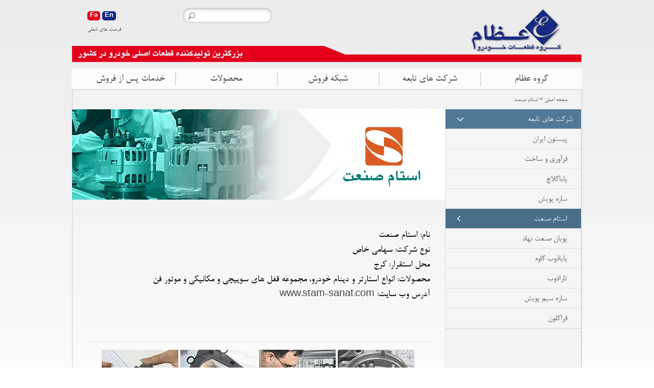

--- FILE ---
content_type: text/html; charset=utf-8
request_url: https://www.ezamco.ir/Fa/DynamicPages/Page.aspx?nwsId=39&mid=133
body_size: 83967
content:

<!DOCTYPE html>
<html>
<head>
    <title>گروه قطعات خودرو عظام - بزرگترین تولید کننده قطعات اصلی خودرو در کشور</title>
<meta name="description" content="گروه قطعات خودرو عظام از 12 شرکت بزرگ تولیدي بزرگ تشکیل شده است. موضوع کسب و کار گروه، تولید قطعات خودرو است و فعالیت آن از سال 1376 آغاز شده و تا کنون ادامه دارد. شرکتهای عضو گروه در تهران و استان‌های مختلف دیگر از جمله آذربایجان شرقی، گیلان، البرز و اصفهان استقرار یافته‌اند و شرکت مادر نیز با نام گروه قطعات خودرو عظام ثبت و در تهران مستقر است." />
<meta name="keywords" content="قطعه یدکی ، قطعه خودرو ، قطعات یدکی ، قطعات خودرو ، قطعه سازی ، تولید کننده قطعه ، تأمین کننده قطعه ، گروه عظام ، فروش قطعات یدکی ، فروش قطعات خودرو" />

<link rel="stylesheet" type="text/css" href="/theme/default/style/css/style.css"
    media="all" />
<link rel="stylesheet" type="text/css" href="/theme/default/style/css/custom.css"
    media="all" />

<script type="text/javascript" src="/theme/default/style/js/jquery-1.7.1.min.js"></script>

<script type="text/javascript" src="/theme/default/style/js/plugins.js"></script>

<script type="text/javascript" src="/theme/default/style/js/common.js"></script>

<script type="text/javascript" src="/theme/default/style/js/langmenufix.js"></script>

<link rel="stylesheet" href="/theme/default/style/owl-carousel/owl.carousel.css">
<link rel="stylesheet" href="/theme/default/style/owl-carousel/owl.theme.css">
<link href="/AdminCp/skins/assets/global/plugins/jquery-ui/jquery-ui-1.10.3.custom.min.css"
    rel="stylesheet" type="text/css" />

<script src="/theme/default/style/owl-carousel/owl.carousel.js"></script>

<script type="text/javascript">
    $(document).ready(function() {

        if (isUnsupportedBrowser()) {
            $('#old-browser-info').html('You are using an unsupported browser version. However the Benteler Homepage does not support this browser version. Please use a newer version.');
        }

        $('#tx_indexedsearch').keydown(function(e) {
            var key = e.charCode ? e.charCode : e.keyCode ? e.keyCode : 0;
            var url = window.location.href;
            var lang = "/Fa/";

            if (url.indexOf("/En/") != -1) {
                lang = "/En/";
            }

            if (key == 13) {
                window.location.href = '/00' + lang + 'SiteSearch.aspx?q=' + $('#tx_indexedsearch').val();
                return false;
            }
        });
    });

    $(function() {
        $(".accordion").accordion();
    });
</script>

<link rel="stylesheet" type="text/css" href="/theme/default/style/css/custom.css"
    media="all" />
<style>#li-60 div { background-color: #112179 !important; border-bottom: 56px solid #132588 !important; } #li-60 a:hover, #li-60 a.hover, #li-60 a.active { background-color: #112179 !important;}#li-60 ul li ul li a:hover { background-color: #132588 !important;}.subnavigation-60 a:hover, .subnavigation-60 a.active, .subnavigation-60 a.current {background-color: #132588 !important;}.subnavigation-60 a.current, .subnavigation-60 ul a.current, .subnavigation-60 ul ul li a.current { background-color: #112179 !important;}#li-169 div { background-color: #496e89 !important; border-bottom: 56px solid #507997 !important; } #li-169 a:hover, #li-169 a.hover, #li-169 a.active { background-color: #496e89 !important;}#li-169 ul li ul li a:hover { background-color: #507997 !important;}.subnavigation-169 a:hover, .subnavigation-169 a.active, .subnavigation-169 a.current {background-color: #507997 !important;}.subnavigation-169 a.current, .subnavigation-169 ul a.current, .subnavigation-169 ul ul li a.current { background-color: #496e89 !important;}#li-64 div { background-color: #44507a !important; border-bottom: 56px solid #4d5a89 !important; } #li-64 a:hover, #li-64 a.hover, #li-64 a.active { background-color: #44507a !important;}#li-64 ul li ul li a:hover { background-color: #4d5a89 !important;}.subnavigation-64 a:hover, .subnavigation-64 a.active, .subnavigation-64 a.current {background-color: #4d5a89 !important;}.subnavigation-64 a.current, .subnavigation-64 ul a.current, .subnavigation-64 ul ul li a.current { background-color: #44507a !important;}#li-62 div { background-color: #3d5f7a !important; border-bottom: 56px solid #456b89 !important; } #li-62 a:hover, #li-62 a.hover, #li-62 a.active { background-color: #3d5f7a !important;}#li-62 ul li ul li a:hover { background-color: #456b89 !important;}.subnavigation-62 a:hover, .subnavigation-62 a.active, .subnavigation-62 a.current {background-color: #456b89 !important;}.subnavigation-62 a.current, .subnavigation-62 ul a.current, .subnavigation-62 ul ul li a.current { background-color: #3d5f7a !important;}#li-108 div { background-color: #a2a2a2 !important; border-bottom: 56px solid #ababab !important; } #li-108 a:hover, #li-108 a.hover, #li-108 a.active { background-color: #a2a2a2 !important;}#li-108 ul li ul li a:hover { background-color: #ababab !important;}.subnavigation-108 a:hover, .subnavigation-108 a.active, .subnavigation-108 a.current {background-color: #ababab !important;}.subnavigation-108 a.current, .subnavigation-108 ul a.current, .subnavigation-108 ul ul li a.current { background-color: #a2a2a2 !important;}</style>

<link rel="stylesheet" type="text/css" href="/theme/default/style/css/rtl.css"
    media="all" />

<link href="/theme/default/style/css/accordionpro.min.css" rel="stylesheet" />
<script src="/theme/default/style/js/modernizr.2.6.2.min.js"></script>

<script type="text/javascript" src="//s7.addthis.com/js/300/addthis_widget.js#pubid=ra-55b76f703dc0cfb1" async="async"></script>

<meta property='og:description' content='همزمان با&nbsp;روز جهانی استاندارد در تجلیل از واحد های تولیدی صنعتی نمونه کیفی در استان گیلان از شرکت های فرآوری ساخت و پایاکلاچ گروه عظام تقدیر و تشکر به عمل آمد در این مراسم که با حضور جمعی از مدیران سازمان
ملی استاندارد ایران، مدیر کل استاندارد استان گیلان، مدیر عامل شهرک های صنعتی استان
و ...' /><meta property='og:type' content='article' /><meta property='og:locale' content='fa_IR' /><meta property='og:title' content='افتخاری دیگر از گروه قطعات خودرو عظام با تقدیر از شرکت های فرآوری  ساخت و پایاکلاچ در روز جهانی استاندارد ' /><meta property='og:url' content='https://www.ezamco.ir/Fa/DynamicPages/Page.aspx?nwsId=39&mid=133' /><meta property='article:tag' content='' /><meta property='article:tag' content='' /><meta property='article:author' content='Admin' />
</head>
<body>
    <form method="post" action="./Page.aspx?nwsId=39&amp;mid=133" onsubmit="javascript:return WebForm_OnSubmit();" id="form1">
<div class="aspNetHidden">
<input type="hidden" name="__EVENTTARGET" id="__EVENTTARGET" value="" />
<input type="hidden" name="__EVENTARGUMENT" id="__EVENTARGUMENT" value="" />
<input type="hidden" name="__LASTFOCUS" id="__LASTFOCUS" value="" />
<input type="hidden" name="__VIEWSTATE" id="__VIEWSTATE" value="/wEPDwULLTIwNjA1MTc5NzIPZBYEAgEPZBYGZg8WAh4EVGV4dAXJCDx0aXRsZT7ar9ix2YjZhyDZgti32LnYp9iqINiu2YjYr9ix2Ygg2LnYuNin2YUgLSDYqNiy2LHar9iq2LHbjNmGINiq2YjZhNuM2K8g2qnZhtmG2K/ZhyDZgti32LnYp9iqINin2LXZhNuMINiu2YjYr9ix2Ygg2K/[base64]/[base64]/YsdmI2Ycg2K/YsSDYqtmH2LHYp9mGINmIINin2LPYqtin2YbigIzZh9in24wg2YXYrtiq2YTZgSDYr9uM2q/[base64]/YsdmIINiMINmC2LfYudin2Kog24zYr9qp24wg2Iwg2YLYt9i52KfYqiDYrtmI2K/YsdmIINiMINmC2LfYudmHINiz2KfYstuMINiMINiq2YjZhNuM2K8g2qnZhtmG2K/ZhyDZgti32LnZhyDYjCDYqtij2YXbjNmGINqp2YbZhtiv2Ycg2YLYt9i52Ycg2Iwg2q/[base64]/Yp9ix2K8g2K/YsSDYqtis2YTbjNmEINin2LIg2YjYp9it2K8g2YfYp9uMINiq2YjZhNuM2K/bjCDYtdmG2LnYqtuMINmG2YXZiNmG2Ycg2qnbjNmB24wg2K/YsSDYp9iz2KrYp9mGINqv24zZhNin2YYg2KfYsiDYtNix2qnYqiDZh9in24wg2YHYsdii2YjYsduMINiz2KfYrtiqINmIINm+2KfbjNin2qnZhNin2oYg2q/YsdmI2Ycg2LnYuNin2YUg2KrZgtiv24zYsSDZiCDYqti02qnYsSDYqNmHINi52YXZhCDYotmF2K8g2K/[base64]/[base64]/[base64]/bndzY2lkPTMmbWlkPTI3OCc+2KfYrtio2KfYsSDYtdmG2LnYqjwvYT48L2xpPmQCAw9kFgQCAQ8PFgQfAAUK2q/Yp9mE2LHbjB8CBQg/bWlkPTI4M2RkAgMPFgIfAQIBFgICAQ9kFgICAQ8WAh8ABVg8bGk+PGEgaHJlZj0naHR0cHM6Ly93d3cuZXphbWNvLmlyL0dhbGxlcnkvMzYwLmh0bWw/[base64]/[base64]/[base64]/dGlkPTI2Jm1pZD02NB8ABRHYtNio2qnZhyDZgdix2YjYtGRkAgMPFgIfAQICFgQCAQ9kFgQCAQ8PFgQfAAUc2LTYqNqp2Ycg2YHYsdmI2LQg2K/Yp9iu2YTbjB8CZWRkAgMPFgIfAQIFFgoCAQ9kFgICAQ8WAh8ABVI8bGk+PGEgaHJlZj0nL0ZhL0Zvcm1zL0Zvcm0uYXNweD9taWQ9MTc0Jz7Yr9ix2K7ZiNin2LPYqiDZhtmF2KfbjNmG2K/ar9uMPC9hPjwvbGk+ZAICD2QWAgIBDxYCHwAFWzxsaT48YSBocmVmPScvRmEvU3RhdGljUGFnZXMvUGFnZS5hc3B4P3RpZD0zOSZtaWQ9MTc1Jz7ZhtmF2KfbjNmG2K/ar9in2YYg2YHYsdmI2LQ8L2E+PC9saT5kAgMPZBYCAgEPFgIfAAVOPGxpPjxhIGhyZWY9Jy9GYS9sb2dpbi5hc3B4P21pZD0xMjQnPtin2K7YqNin2LEg2YbZhdin24zZhtiv2q/[base64]/bWlkPTEyNSc+2b7Yp9uM2q/[base64]/[base64]/[base64]/[base64]/[base64]/bndzSWQ9MzYmbWlkPTEzMWRkAgMPZBYCAgEPDxYEHwAFENm+2KfbjNin2qnZhNin2oYfAgUrL0ZhL0R5bmFtaWNQYWdlcy9QYWdlLmFzcHg/[base64]/[base64]/[base64]/[base64]/[base64]/YsdmI2Ycg2K/YsSDYqtmH2LHYp9mGINmIINin2LPYqtin2YbigIzZh9in24wg2YXYrtiq2YTZgSDYr9uM2q/[base64]/[base64]/[base64]/dGlkPTI4JmFtcDttaWQ9MTUxIj7Zgti32LnYp9iqINmF2YjYqtmI2LHbjDwvYT48L2xpPg0KICAgICAgICA8bGk+PGEgaHJlZj0iaHR0cHM6Ly93d3cuZXphbWNvLmNvbS9GYS9TdGF0aWNQYWdlcy9QYWdlLmFzcHg/dGlkPTI5JmFtcDttaWQ9MTUyIj7Zgti32LnYp9iqINis2KfZhtio24wg2YXZiNiq2YjYsTwvYT48L2xpPg0KICAgICAgICA8bGk+PGEgaHJlZj0iaHR0cHM6Ly93d3cuZXphbWNvLmNvbS9GYS9TdGF0aWNQYWdlcy9QYWdlLmFzcHg/[base64]/dGlkPTMzJmFtcDttaWQ9MTU2Jz7Zgti32LnYp9iqINiz24zYs9iq2YUg2KfZhtiq2YLYp9mEINmC2K/[base64]/bWlkPTE4MRHZhtmC2LTZhyDYs9in24zYqmRkJEDe0M1POYS8hKtTyxOZpa1K6rbZafnQAeo4IIuWr7g=" />
</div>

<script type="text/javascript">
//<![CDATA[
var theForm = document.forms['form1'];
if (!theForm) {
    theForm = document.form1;
}
function __doPostBack(eventTarget, eventArgument) {
    if (!theForm.onsubmit || (theForm.onsubmit() != false)) {
        theForm.__EVENTTARGET.value = eventTarget;
        theForm.__EVENTARGUMENT.value = eventArgument;
        theForm.submit();
    }
}
//]]>
</script>


<script src="/WebResource.axd?d=JEtYoSRoZcm153KdYV0fdTaEE-doMJm0NS4oQMcN9YqNP32riqhwtYUo5dAJBVC6uqebIJJ_amw0GwkItRj3iUyo1aX16eSc2MhHu25i5R01&amp;t=638901667900000000" type="text/javascript"></script>


<script src="/ScriptResource.axd?d=7ghTV9-kfReMjIH7-xlVOj1RwAX2t0S2rryHH5lAqgIMAZeHuyfUhFrPhdcCJ0ImhSp7fLjCj7NS79KyaR92UibkQritC0sSECyA16kgvDjIbk3tAPC629G05o9WzFHVR21CnO_soN-mz5fOBu7m6hWwv4NiltQcjAhPyDqFBRI1&amp;t=7f7f23e2" type="text/javascript"></script>
<script src="/ScriptResource.axd?d=LIPrc3al06gAB5WySBD5FTG6Q3mH1_il0CPJm_ap6IoSPYK8FWh0gtrGNo79f8PxgTO7yv8sUro8Da08SIAjBso8ZM8tyOeB_oI3EszjEH1EqG9nji4dduhR7L4imRAW4y8V5MQpdqQvPLPP0vC9OpUtzDnm4NEKkUSfwPU39cK2g3wFYmgJU4IIIkLjD1Tb0&amp;t=5c0e0825" type="text/javascript"></script>
<script type="text/javascript">
//<![CDATA[
if (typeof(Sys) === 'undefined') throw new Error('ASP.NET Ajax client-side framework failed to load.');
//]]>
</script>

<script src="/ScriptResource.axd?d=2uyrG66Qvk968bTl2YOT5S089WmU_5I1FVkdMSmA7HjDd6WYxERLwSzUf7XIjg4-hZzbPfsqMCoBZP7n1HJl-1HFeEGDUlHQj1nvpIsLM5o1rIe7m-b63xehrh9a1KSs9Fmv8kvnJuj4saEe5vHAHXVtHztO90Zil2GdnNYVvn7kzA8kL7SIHjPHcPR3hsM40&amp;t=5c0e0825" type="text/javascript"></script>
<script type="text/javascript">
//<![CDATA[
function WebForm_OnSubmit() {
if (typeof(ValidatorOnSubmit) == "function" && ValidatorOnSubmit() == false) return false;
return true;
}
//]]>
</script>

<div class="aspNetHidden">

	<input type="hidden" name="__VIEWSTATEGENERATOR" id="__VIEWSTATEGENERATOR" value="5D939F4A" />
	<input type="hidden" name="__EVENTVALIDATION" id="__EVENTVALIDATION" value="/wEdAAVjxOfNM+mAI6e6ABazCmj5Y/T9KW+yPpNdkVs9Gw30IQ51z0ojiUNh6nXqsHxiH3SHg7ogeC/k4ixVAT2JagKsA3Jlt1rwuxwQxcTOkztwIiK+YfgNLRO4Mib+2ggccvIpFu5Wssf+q3ENlXcgz4QE" />
</div>
    <div id="container">
        <div id="wrap">
            <script type="text/javascript">
//<![CDATA[
Sys.WebForms.PageRequestManager._initialize('TopHeader$ScriptManager', 'form1', [], [], [], 90, '');
//]]>
</script>


<div id="header">
    <div class="col-sd-6">
        <a href='/Fa'
            id="logo"></a>
    </div>
    <div class="col-sd-6 Header-box">
        <div class="col-sd-4" style="padding-top: 24px;text-align: left;padding-left: 20px;">
            
            <a class="lang lang-fa" href='/Fa'>Fa</a>
            <a class="lang lang-en" href='/En'>En</a>
        </div>
        <div class="col-sd-6">
            <div id="search">
                <input type="text" class="text" name="tx_indexedsearch[sword]" id="tx_indexedsearch">
                <a href="javascript:window.location.href='/Fa/SiteSearch.aspx?q='+window.document.forms[0].tx_indexedsearch.value">
                    <img src="/theme/default/style/img/search-submit.png" /></a>
            </div>
        </div>
        <div class="clearer"></div>
    </div>
    <div class="clearer"></div>
    <ul id="meta-navigation">
        
                <li><a href='/Fa/form.aspx?mid=178'>
                    فرصت های شغلی</a></li>
            
    </ul>
    <div class="clearer"></div>
    <ul id="main-navigation">
        
                <li id='li-60'>
                    <a id="TopHeader_rptMainMenuParent_lnkParent_0">گروه عظام</a>
                    
                            <div style="display: none;">
                                <ul>
                        
                            <li>
                                <a id="TopHeader_rptMainMenuParent_rptMainMenuChild1_0_lnkChild1_0">معرفی گروه</a>
                                
                                        <ul>
                                    
                                        <li><a href='/Fa/StaticPages/Page.aspx?tid=14&mid=68'>تاريخچه</a></li>
                                    
                                        <li><a href='/Fa/StaticPages/Page.aspx?tid=15&mid=77'>استراتژی شرکت</a></li>
                                    
                                        <li><a href='/Fa/StaticPages/Page.aspx?tid=17&mid=78'>خط مشی کیفیت</a></li>
                                    
                                        <li><a href='/Fa/StaticPages/Page.aspx?tid=18&mid=79'>همکاری های بین المللی</a></li>
                                    
                                        <li><a href='/Fa/StaticPages/Page.aspx?tid=19&mid=80'>مشتریان داخلی</a></li>
                                    
                                        <li><a href='/Fa/StaticPages/Page.aspx?tid=20&mid=81'>توانمندی های گروه</a></li></ul></li><li><ul style="padding-top: 17px;">
                                    
                                        <li><a href='/Fa/StaticPages/Page.aspx?tid=25&mid=164'>منشور اخلاقی</a></li>
                                    
                                        <li><a href='/Fa/form.aspx?mid=177'>فرصت های شغلی</a></li>
                                    
                                        <li><a href='/Fa/RelatedLinks/LinkList.aspx?cId=5&mid=180'>سايتهای مرتبط</a></li>
                                    
                                        <li><a href='/Fa/StaticPages/Page.aspx?tid=21&mid=179'>تماس با ما</a></li>
                                    
                                        </ul>
                                    
                            </li>
                        
                            <li>
                                <a id="TopHeader_rptMainMenuParent_rptMainMenuChild1_0_lnkChild1_1">اخبار</a>
                                
                                        <ul>
                                    
                                        <li><a href='/Fa/News/default.aspx?nwscid=2&mid=277'>اخبار گروه</a></li>
                                    
                                        <li><a href='/Fa/News/default.aspx?nwscid=3&mid=278'>اخبار صنعت</a></li>
                                    
                                        </ul>
                                    
                            </li>
                        
                            <li>
                                <a id="TopHeader_rptMainMenuParent_rptMainMenuChild1_0_lnkChild1_2" href="../../theme/default/theme/00/?mid=283">گالری</a>
                                
                                        <ul>
                                    
                                        <li><a href='https://www.ezamco.ir/Gallery/360.html?mid=284'> تور مجازی</a></li>
                                    
                                        </ul>
                                    
                            </li>
                        
                            </ul> </div>
                        
                </li>
            
                <li id='li-169'>
                    <a id="TopHeader_rptMainMenuParent_lnkParent_1">شرکت های تابعه</a>
                    
                            <div style="display: none;">
                                <ul>
                        
                            <li>
                                <a id="TopHeader_rptMainMenuParent_rptMainMenuChild1_1_lnkChild1_0">شرکت های تابعه</a>
                                
                                        <ul>
                                    
                                        <li><a href='/Fa/DynamicPages/Page.aspx?nwsId=35&mid=130'>پیستون ایران</a></li>
                                    
                                        <li><a href='/Fa/DynamicPages/Page.aspx?nwsId=36&mid=131'>فرآوری و ساخت</a></li>
                                    
                                        <li><a href='/Fa/DynamicPages/Page.aspx?nwsId=37&mid=132'>پایاکلاچ</a></li>
                                    
                                        <li><a href='/Fa/DynamicPages/Page.aspx?nwsId=38&mid=134'>سازه پویش</a></li>
                                    
                                        <li><a href='/Fa/DynamicPages/Page.aspx?nwsId=39&mid=133'>استام صنعت</a></li>
                                    
                                        <li><a href='/Fa/DynamicPages/Page.aspx?nwsId=41&mid=140'>پويان صنعت نهاد</a></li></ul></li><li><ul style="padding-top: 17px;">
                                    
                                        <li><a href='/Fa/DynamicPages/Page.aspx?nwsId=43&mid=160'>پاياذوب كاوه</a></li>
                                    
                                        <li><a href='/Fa/DynamicPages/Page.aspx?nwsId=44&mid=141'>تاراذوب</a></li>
                                    
                                        <li><a href='/Fa/DynamicPages/Page.aspx?nwsId=45&mid=137'>سازه سيم پويش</a></li>
                                    
                                        <li><a href='https://ezamco.ir//Fa/DynamicPages/Page.aspx?nwsId=49&mid=297'>فراکلون</a></li>
                                    
                                        </ul>
                                    
                            </li>
                        
                            </ul> </div>
                        
                </li>
            
                <li id='li-64'>
                    <a id="TopHeader_rptMainMenuParent_lnkParent_2" href="/Fa/StaticPages/Page.aspx?tid=26&amp;mid=64">شبکه فروش</a>
                    
                            <div style="display: none;">
                                <ul>
                        
                            <li>
                                <a id="TopHeader_rptMainMenuParent_rptMainMenuChild1_2_lnkChild1_0">شبکه فروش داخلی</a>
                                
                                        <ul>
                                    
                                        <li><a href='/Fa/Forms/Form.aspx?mid=174'>درخواست نمایندگی</a></li>
                                    
                                        <li><a href='/Fa/StaticPages/Page.aspx?tid=39&mid=175'>نمایندگان فروش</a></li>
                                    
                                        <li><a href='/Fa/login.aspx?mid=124'>اخبار نمایندگی ها</a></li>
                                    
                                        <li><a href='/Fa/login.aspx?mid=123'>آموزش نمایندگی ها</a></li>
                                    
                                        <li><a href='/Fa/login.aspx?mid=125'>پایگاه دانش نمایندگی ها</a></li>
                                    
                                        </ul>
                                    
                            </li>
                        
                            <li>
                                <a id="TopHeader_rptMainMenuParent_rptMainMenuChild1_2_lnkChild1_1">شبکه فروش صادراتی</a>
                                
                                        <ul>
                                    
                                        <li><a href='/Fa/Forms/RequestForm.aspx?mid=172'>درخواست نمایندگی</a></li>
                                    
                                        <li><a href='/Fa/StaticPages/Page.aspx?tid=41&mid=173'>بازار های صادراتی</a></li>
                                    
                                        </ul>
                                    
                            </li>
                        
                            </ul> </div>
                        
                </li>
            
                <li id='li-62'>
                    <a id="TopHeader_rptMainMenuParent_lnkParent_3">محصولات</a>
                    
                            <div style="display: none;">
                                <ul>
                        
                            <li>
                                <a id="TopHeader_rptMainMenuParent_rptMainMenuChild1_3_lnkChild1_0">محصولات</a>
                                
                                        <ul>
                                    
                                        <li><a href='https://ezamco.ir/Fa/StaticPages/Page.aspx?tid=28&mid=151'>قطعات موتوری</a></li>
                                    
                                        <li><a href='https://ezamco.ir/Fa/StaticPages/Page.aspx?tid=29&mid=152'>قطعات جانبی موتور</a></li>
                                    
                                        <li><a href='https://ezamco.ir/Fa/StaticPages/Page.aspx?tid=30&mid=153'>قطعات استاندارد و مکانیزم ها</a></li>
                                    
                                        <li><a href='https://ezamco.ir/Fa/StaticPages/Page.aspx?tid=32&mid=155'>قطعات تزئیناتی و بدنه</a></li>
                                    
                                        <li><a href='https://ezamco.ir/Fa/StaticPages/Page.aspx?tid=33&mid=156'>قطعات سیستم انتقال قدرت</a></li>
                                    
                                        <li><a href='https://ezamco.ir/Fa/StaticPages/Page.aspx?tid=34&mid=157'>قطعات سیستم فرمان</a></li></ul></li><li><ul style="padding-top: 17px;">
                                    
                                        <li><a href='https://ezamco.ir/Fa/StaticPages/Page.aspx?tid=35&mid=158'>قطعات سیستم تعلیق و ترمز</a></li>
                                    
                                        <li><a href='https://ezamco.ir/Fa/StaticPages/Page.aspx?tid=36&mid=159'>قطعات سیستم ایمنی خودرو</a></li>
                                    
                                        <li><a href='https://ezamco.ir/Fa/StaticPages/Page.aspx?tid=37&mid=161'>قطعات برقی، الکترونیکی و مکاترونیکی</a></li>
                                    
                                        <li><a href='https://ezamco.ir/Fa/StaticPages/Page.aspx?tid=31&mid=154'>قطعات ریخته گری و ماشینکاری</a></li>
                                    
                                        <li><a href='/Fa/Feature/FeatureList.aspx?mid=295'>لیست محصولات</a></li>
                                    
                                        </ul>
                                    
                            </li>
                        
                            </ul> </div>
                        
                </li>
            
                <li id='li-108'>
                    <a id="TopHeader_rptMainMenuParent_lnkParent_4">خدمات پس از فروش</a>
                    
                            <div style="display: none;">
                                <ul>
                        
                            <li>
                                <a id="TopHeader_rptMainMenuParent_rptMainMenuChild1_4_lnkChild1_0">خدمات پس از فروش</a>
                                
                                        <ul>
                                    
                                        <li><a href='/Fa/StaticPages/Page.aspx?tid=27&mid=110'>خدمات پس از فروش</a></li>
                                    
                                        <li><a href='/Fa/ComplaintForm.aspx?mid=111'>صدای مشتریان</a></li>
                                    
                                        </ul>
                                    
                            </li>
                        
                            </ul> </div>
                        
                </li>
            
    </ul>
    <div class="col-sd-12 ddlMenu">
        <select name="TopHeader$ddlMenu" onchange="javascript:setTimeout(&#39;__doPostBack(\&#39;TopHeader$ddlMenu\&#39;,\&#39;\&#39;)&#39;, 0)" id="TopHeader_ddlMenu" class="DropDownMenu">

</select>
    </div>
    <div id="noscript">
        <noscript>
            &lt;strong&gt;Javascript deactivated?&lt;/strong&gt; We assume that you deactivated
            JAVASCRIPT in your Browser settings. However the Benteler Homepage uses this function
            for the display of its content. Please activate JAVASCRIPT in your browser settings.
        </noscript>
    </div>
    <div id="old-browser-info">
    </div>
</div>

            <div id="main">
                <div id="main-inner">
                    
<div id="breadcrumb">
        <a href='/Fa/default.aspx'>صفحه اصلی</a> > 
        <a>استام صنعت</a>
</div>

                    <div id="content">
                        
<div style="width:100%;">
    <img id="ImagePage_imgPage" class="PageImage" src="/UploadedFiles/PFiles/e8f25b94f16f4e8.JPG" />
</div>
                        <div class="content-body">
                            
<table width="100%">
    <tr>
        <td id="col2">
            <table width="100%" cellpadding="0" cellspacing="0">
                <tr style="display:none;">
                    <td class="Header">
                        <span id="showDynPageContent1_TitleLbl">استام صنعت</span></span>
                    </td>
                    <td class="LangReverseAlign">
                        
                    </td>
                </tr>
                <tr>
                    <td colspan="2">
                        
                        <span id="showDynPageContent1_summaryLbl" class="normalTextSmall"><br>نام: استام صنعت<br>نوع شرکت: سهامی خاص<br>محل استقرار: کرج<br>محصولات: انواع  استارتر و دینام خودرو، مجموعه قفل های سوییچی و مکانیکی و موتور فن<br>آدرس وب سایت: <a href='http://www.stam-sanat.com/' target="_blank">www.stam-sanat.com</a><br></span><br>
                        <span id="showDynPageContent1_BodyLbl" class="normalTextSmall"></span><br />
                        
                    </td>
                </tr>
            </table>
        </td>
    </tr>
    <tr style="display:none;">
        <td align="left">
            <a class="NormalTextLinkSmall" href="javascript:CallPrint('col2');">
                <i class="fa-print"></i>
                <span id="showDynPageContent1_lblPrint">چاپ</span></a> | <a class="NormalTextLinkSmall" href="javascript:SendToEmail()"><span id="showDynPageContent1_lblSendToFriend">ارسال به ديگران</span></a>
            |
            <input type="submit" name="showDynPageContent1$Button1" value="PDF" id="showDynPageContent1_Button1" class="NormalTextLinkSmall" style="border: none;
                background-color: #ffffff;" />
            
        </td>
    </tr>
</table>
<div class="addthis_sharing_toolbox"></div>
<div style="clear:both;height:1px;width:100%;background-color:#e1e1e1;margin:30px 0 15px 0;"></div>


<script src="/theme/default/style/lightbox/js/jquery-1.11.0.min.js"></script>
<script src="/theme/default/style/lightbox/js/lightbox.min.js"></script>
<link href="/theme/default/style/lightbox/css/lightbox.css" rel="stylesheet" />
<style>
    #GalleryItemLightBox img{width:150px;}
</style>

<div id="GalleryItemLightBox">
    
            <a data-title='StamSanat' href='/UploadedFiles/gFiles/e4e623643fa4414.jpg' data-lightbox="roadtrip">
                <img src='/UploadedFiles/gFiles/db2b79914ebf402.jpg'/>
            </a>
        
            <a data-title='StamSanat2' href='/UploadedFiles/gFiles/c80c664121134d9.jpg' data-lightbox="roadtrip">
                <img src='/UploadedFiles/gFiles/190535f52b9a445.jpg'/>
            </a>
        
            <a data-title='StamSanat3' href='/UploadedFiles/gFiles/dd3677ead8ae4e4.jpg' data-lightbox="roadtrip">
                <img src='/UploadedFiles/gFiles/a79965446bb04dc.jpg'/>
            </a>
        
            <a data-title='StamSanat4' href='/UploadedFiles/gFiles/63dc3e0fc8b145f.jpg' data-lightbox="roadtrip">
                <img src='/UploadedFiles/gFiles/75a274b6bbd84c7.jpg'/>
            </a>
        
            <a data-title='StamSanat5' href='/UploadedFiles/gFiles/366edea707f745f.jpg' data-lightbox="roadtrip">
                <img src='/UploadedFiles/gFiles/7ff48f49f13b42f.jpg'/>
            </a>
        
            <a data-title='StamSanat6' href='/UploadedFiles/gFiles/26482a8df4cf479.jpg' data-lightbox="roadtrip">
                <img src='/UploadedFiles/gFiles/facefdeab74c4df.jpg'/>
            </a>
        
            <a data-title='StamSanat7' href='/UploadedFiles/gFiles/202b4cf153e24bf.jpg' data-lightbox="roadtrip">
                <img src='/UploadedFiles/gFiles/9f61e5ef9c5b476.jpg'/>
            </a>
        
            <a data-title='StamSanat8' href='/UploadedFiles/gFiles/4fa4d746b71f4b1.jpg' data-lightbox="roadtrip">
                <img src='/UploadedFiles/gFiles/ac53e743eb6e47f.jpg'/>
            </a>
        
            <a data-title='StamSanat9' href='/UploadedFiles/gFiles/300d6c58d90f4b1.jpg' data-lightbox="roadtrip">
                <img src='/UploadedFiles/gFiles/aabb4f169937493.jpg'/>
            </a>
        
            <a data-title='StamSanat10' href='/UploadedFiles/gFiles/4e1b3c07c35f49a.jpg' data-lightbox="roadtrip">
                <img src='/UploadedFiles/gFiles/70b774dc701548a.jpg'/>
            </a>
        
            <a data-title='StamSanat11' href='/UploadedFiles/gFiles/767f09745d2e445.jpg' data-lightbox="roadtrip">
                <img src='/UploadedFiles/gFiles/501e43dd3a79428.jpg'/>
            </a>
        
</div>

<script language="javascript">
    function SendToEmail() {
        var popWin = window.open('/SendToMail.aspx?nurl=' + window.location, null, 'width=600,height=300,scrollbars=yes,status=yes,resizable=no,toolbar=no,menubar=no,location=no');
        popWin.focus();
    }
    function CallPrint(strid) {
        var prtContent = document.getElementById(strid);
        var WinPrint =
        window.open('', '', 'left=0,top=0,width=840px,height=600px,t oolbar=0,scrollbars=0,status=0');
        WinPrint.document.write('<html><head><link href="/theme/default/style/Theme00Fa.css" type="text/css" rel="stylesheet"></head><body dir="rtl" style="background-color: #ffffff; background-image: none;"><table width="100%"><tr><td><img src=\"http://www.frw.org.ir/theme/default/ImagesFa/logo.jpg\" /></td></tr><tr><td><div style="padding: 5px;"><br/><br/>' + prtContent.innerHTML + '</div></td></tr></body></html>');
        WinPrint.document.close();
        WinPrint.focus();
        WinPrint.print();
        WinPrint.close();
        prtContent.innerHTML = strOldOne;
    }
</script>


                        </div>
                    </div>
                    



<div id="left">
    
            <ul id="subnavigation" class="subnavigation-169">
        
            <li><a id="leftControl_rotRightMenu_lnkParent_0" class="active">شرکت های تابعه</a></li>
            
                    <ul>
                
                    <li><a id="leftControl_rotRightMenu_rptChilds_0_lnkChild_0" href="/Fa/DynamicPages/Page.aspx?nwsId=35&amp;mid=130">پیستون ایران</a></li>
                
                    <li><a id="leftControl_rotRightMenu_rptChilds_0_lnkChild_1" href="/Fa/DynamicPages/Page.aspx?nwsId=36&amp;mid=131">فرآوری و ساخت</a></li>
                
                    <li><a id="leftControl_rotRightMenu_rptChilds_0_lnkChild_2" href="/Fa/DynamicPages/Page.aspx?nwsId=37&amp;mid=132">پایاکلاچ</a></li>
                
                    <li><a id="leftControl_rotRightMenu_rptChilds_0_lnkChild_3" href="/Fa/DynamicPages/Page.aspx?nwsId=38&amp;mid=134">سازه پویش</a></li>
                
                    <li><a id="leftControl_rotRightMenu_rptChilds_0_lnkChild_4" class="current" href="/Fa/DynamicPages/Page.aspx?nwsId=39&amp;mid=133">استام صنعت</a></li>
                
                    <li><a id="leftControl_rotRightMenu_rptChilds_0_lnkChild_5" href="/Fa/DynamicPages/Page.aspx?nwsId=41&amp;mid=140">پويان صنعت نهاد</a></li>
                
                    <li><a id="leftControl_rotRightMenu_rptChilds_0_lnkChild_6" href="/Fa/DynamicPages/Page.aspx?nwsId=43&amp;mid=160">پاياذوب كاوه</a></li>
                
                    <li><a id="leftControl_rotRightMenu_rptChilds_0_lnkChild_7" href="/Fa/DynamicPages/Page.aspx?nwsId=44&amp;mid=141">تاراذوب</a></li>
                
                    <li><a id="leftControl_rotRightMenu_rptChilds_0_lnkChild_8" href="/Fa/DynamicPages/Page.aspx?nwsId=45&amp;mid=137">سازه سيم پويش</a></li>
                
                    <li><a id="leftControl_rotRightMenu_rptChilds_0_lnkChild_9" href="https://ezamco.ir//Fa/DynamicPages/Page.aspx?nwsId=49&amp;mid=297">فراکلون</a></li>
                
                    </ul>
                
        
            </ul>
        
    <div style="clear:both;margin:10px 0;"></div>
    &nbsp;

    <div style="clear:both;margin:10px 0;"></div>
    &nbsp;

    <div style="clear:both;margin:10px 0;"></div>
    

</div>
                </div>
            </div>
        </div>
        
<div id="footer">
    <div id="footer-line">
    </div>
    <div id="footer-content">
        <ul class="footer-pages">
            <li style="padding-top: 30px;">
                <div style="padding-left:20px">
<p><span style="font-size:18px"><strong>درباره عظام </strong></span>&nbsp;&nbsp;</p>
<p>&nbsp;</p>
<p style="text-align:justify"><img src="https://www.ezamco.com/UploadedFiles/newsFiles/9e42fd16b61f4f4.png" style="float:right;margin-left:10px" alt="" />
<span style='color: #484848; font-family: Nazanin, Tahoma, Helvetica, sans-serif; font-size: 14px; line-height: 18px; text-align: justify!important'>گروه قطعات خودرو عظام از 12 شرکت بزرگ تولیدي تشکیل شده است. موضوع کسب و کار گروه، تولید قطعات خودرو است و فعالیت آن از سال 1376 آغاز شده و تا کنون ادامه دارد. شرکتهای عضو گروه در تهران و استان‌های مختلف دیگر از جمله آذربایجان شرقی، گیلان، البرز و اصفهان استقرار یافته‌اند و شرکت &quot;مادر&quot; نیز با نام &quot;گروه قطعات خودرو عظام&quot; ثبت و در تهران مستقر است.</span>
</p>
</div>


            </li>
            <li class="footer-pages-divider"></li>
            <li style="padding-top: 30px;">
                <div style="padding-left:20px">
<p><strong><span style="font-size:18px">تماس با عظام</span></strong></p>
<p>&nbsp;</p>
<p style='color: #484848; font-family: Nazanin, Tahoma, Helvetica, sans-serif; font-size: 14px; line-height: 18px; text-align: justify!important; margin-bottom: 9px'><img alt='' src='[data-uri]' style="margin:-2px;margin-bottom:-2px" /> دفتر مرکزی: تهران، میدان آرژانتین، خیابان احمد قصیر، خیابان شانزدهم، پلاک 1<span>، </span>کدپستی : ۱۵۱۴۸۳۶۴۱۳</p>
<p style='color: #484848; font-family: Nazanin, Tahoma, Helvetica, sans-serif; font-size: 14px; line-height: 18px; text-align: justify!important; margin-bottom: 9px'><img alt='' src='[data-uri]' /> تلفن: تهران 1477 - سایر شهرها 88751364-021</p>
<p style='color: #484848; font-family: Nazanin, Tahoma, Helvetica, sans-serif; font-size: 14px; line-height: 18px; text-align: justify!important; margin-bottom: 9px'><img alt='' src='[data-uri]' style="margin-bottom:-2px" /> نمابر: 88731535-021</p>
<p style='color: #484848; font-family: Nazanin, Tahoma, Helvetica, sans-serif; font-size: 14px; line-height: 18px; text-align: justify!important; margin-bottom: 9px'><img alt='' src='/UploadedFiles/XFiles/ezam/service.png' style="margin-bottom:-2px" /> خدمات پس از فروش: 88522383-021</p>

</div>
<p style='color: #484848; font-family: Nazanin, Tahoma, Helvetica, sans-serif; font-size: 14px; line-height: 18px; text-align: justify!important; margin-bottom: 9px'><img alt='' src='[data-uri]' style="margin-bottom:-2px" /> آدرس پست الکترونيک: &nbsp;<a href="mailto:info@ezamco.ir">info@ezamco.ir</a></p>
<p style="margin-bottom: 10px"><img width="16px" src="https://www.ezamco.com/UploadedFiles/ezam-telegram.png" /> <a href="https://t.me/EzamGroup">@ezamgroup</a></p>
<p><img src="https://www.ezamco.com/UploadedFiles/ezam-insta.png" width="16px" /> <a href="https://www.instagram.com/ezam_automotive_parts_group/">@ezam_automotive_parts_group</a></p>

            </li>
            <li class="footer-pages-divider"></li>
            <li style="width: 39%; padding-top: 30px;">
                <p><span style="font-size:18px"><strong>&nbsp;محصولات</strong></span></p>
<p>&nbsp;</p>
<ul class="Footer-ul">
    <li>
    <ul>
        <li><a href="https://www.ezamco.com/Fa/StaticPages/Page.aspx?tid=28&amp;mid=151">قطعات موتوری</a></li>
        <li><a href="https://www.ezamco.com/Fa/StaticPages/Page.aspx?tid=29&amp;mid=152">قطعات جانبی موتور</a></li>
        <li><a href="https://www.ezamco.com/Fa/StaticPages/Page.aspx?tid=30&amp;mid=153">قطعات استاندارد و مکانیزم ها</a></li>
        <li><a href="https://www.ezamco.com/Fa/StaticPages/Page.aspx?tid=32&amp;mid=155">قطعات تزئیناتی و بدنه</a></li>
        <li><a href='https://www.ezamco.com/Fa/StaticPages/Page.aspx?tid=33&amp;mid=156'>قطعات سیستم انتقال قدرت</a></li>
    </ul>
    </li>
    <li>
    <ul>
        <li><a href="https://www.ezamco.com/Fa/StaticPages/Page.aspx?tid=34&amp;mid=157">قطعات سیستم فرمان</a></li>
        <li><a href="https://www.ezamco.com/Fa/StaticPages/Page.aspx?tid=35&amp;mid=158">قطعات سیستم تعلیق و ترمز</a></li>
        <li><a href="https://www.ezamco.com/Fa/StaticPages/Page.aspx?tid=36&amp;mid=159">قطعات سیستم ایمنی خودرو</a></li>
        <li><a href="https://www.ezamco.com/Fa/StaticPages/Page.aspx?tid=37&amp;mid=161">قطعات برقی، الکترونیکی و مکاترونیکی</a></li>
        <li><a href='https://www.ezamco.com/Fa/StaticPages/Page.aspx?tid=31&amp;mid=154'>قطعات ریخته گری و ماشین کاری</a><br />
        </li>
    </ul>
    </li>
</ul>

            </li>
        </ul>
        <div class="clearer" style="border-top: 5px solid #141b85; background-color: #e3000c; height: 2px;">
        </div>
        <div id="footer-copyright" style="boder-top: 0px;">
            <div class="box">
                <div class="csc-default" id="c3462">
                    <div class="col-md-6" style="height:auto;">
                        
                                <ul id="footer-nav">
                            
                                <li><a href='/Fa/StaticPages/Page.aspx?tid=27&mid=110'>
                                    خدمات پس از فروش</a></li>
                            
                                <li>&nbsp;|&nbsp;</li>
                                <li><a href='/Fa/RelatedLinks/LinkList.aspx?cId=5&mid=180'>
                                    سايتهای مرتبط</a></li>
                            
                                <li>&nbsp;|&nbsp;</li>
                                <li><a href='/Fa/StaticPages/Page.aspx?tid=21&mid=179'>
                                    تماس با ما</a></li>
                            
                                <li>&nbsp;|&nbsp;</li>
                                <li><a href='/Fa/SiteMap.aspx?mid=181'>
                                    نقشه سایت</a></li>
                            
                                </ul>
                    </div>
                    <div class="col-md-6" style="height:auto;">
                        <p class="bodytext" style="padding-top:5px;">
                            © كليه حقوق اين وب سايت متعلق به گروه قطعات خودرو عظام است.</p>
                        <div class="clearer">
                        </div>
                    </div>
                    <div class="col-md-6" style="height:auto;">
                        
<div class="row">
    <input name="FooterSkin$NewsLetter$txtEmail" type="text" id="FooterSkin_NewsLetter_txtEmail" class="GeneralInput" placeholder="عضویت در خبرنامه" />
    <span id="FooterSkin_NewsLetter_rfv1" style="color:Red;visibility:hidden;">*</span>
    <span id="FooterSkin_NewsLetter_rge1" style="color:Red;visibility:hidden;">*</span>
    <input type="submit" name="FooterSkin$NewsLetter$btnSend" value="ارسال" onclick="javascript:WebForm_DoPostBackWithOptions(new WebForm_PostBackOptions(&quot;FooterSkin$NewsLetter$btnSend&quot;, &quot;&quot;, true, &quot;txtEmail&quot;, &quot;&quot;, false, false))" id="FooterSkin_NewsLetter_btnSend" class="RequestFormBTN" />
</div>
                    </div>
                    <div class="clearer">
                    </div>
                </div>
            </div>
        </div>
    </div>
</div>
<script type="text/javascript">
    var LHCChatOptions = {};
    LHCChatOptions.opt = { widget_height: 340, widget_width: 300, popup_height: 520, popup_width: 500 };
    (function() {
        var po = document.createElement('script'); po.type = 'text/javascript'; po.async = true;
        var referrer = (document.referrer) ? encodeURIComponent(document.referrer.substr(document.referrer.indexOf('://') + 1)) : '';
        var location = (document.location) ? encodeURIComponent(window.location.href.substring(window.location.protocol.length)) : '';
        po.src = '//chat.ezamco.com/index.php/per/chat/getstatus/(click)/internal/(position)/bottom_right/(ma)/br/(top)/350/(units)/pixels/(leaveamessage)/true?r=' + referrer + '&l=' + location;
        var s = document.getElementsByTagName('script')[0]; s.parentNode.insertBefore(po, s);
    })();
</script>
    </div>
    
<script type="text/javascript">
//<![CDATA[
var Page_Validators =  new Array(document.getElementById("FooterSkin_NewsLetter_rfv1"), document.getElementById("FooterSkin_NewsLetter_rge1"));
//]]>
</script>

<script type="text/javascript">
//<![CDATA[
var FooterSkin_NewsLetter_rfv1 = document.all ? document.all["FooterSkin_NewsLetter_rfv1"] : document.getElementById("FooterSkin_NewsLetter_rfv1");
FooterSkin_NewsLetter_rfv1.controltovalidate = "FooterSkin_NewsLetter_txtEmail";
FooterSkin_NewsLetter_rfv1.errormessage = "*";
FooterSkin_NewsLetter_rfv1.validationGroup = "txtEmail";
FooterSkin_NewsLetter_rfv1.evaluationfunction = "RequiredFieldValidatorEvaluateIsValid";
FooterSkin_NewsLetter_rfv1.initialvalue = "";
var FooterSkin_NewsLetter_rge1 = document.all ? document.all["FooterSkin_NewsLetter_rge1"] : document.getElementById("FooterSkin_NewsLetter_rge1");
FooterSkin_NewsLetter_rge1.controltovalidate = "FooterSkin_NewsLetter_txtEmail";
FooterSkin_NewsLetter_rge1.errormessage = "*";
FooterSkin_NewsLetter_rge1.validationGroup = "txtEmail";
FooterSkin_NewsLetter_rge1.evaluationfunction = "RegularExpressionValidatorEvaluateIsValid";
FooterSkin_NewsLetter_rge1.validationexpression = "^([a-zA-Z0-9_\\-\\.]+)@((\\[[0-9]{1,3}\\.[0-9]{1,3}\\.[0-9]{1,3}\\.)|(([a-zA-Z0-9\\-]+\\.)+))([a-zA-Z]{2,4}|[0-9]{1,3})(\\]?)$";
//]]>
</script>


<script type="text/javascript">
//<![CDATA[

var Page_ValidationActive = false;
if (typeof(ValidatorOnLoad) == "function") {
    ValidatorOnLoad();
}

function ValidatorOnSubmit() {
    if (Page_ValidationActive) {
        return ValidatorCommonOnSubmit();
    }
    else {
        return true;
    }
}
        
document.getElementById('FooterSkin_NewsLetter_rfv1').dispose = function() {
    Array.remove(Page_Validators, document.getElementById('FooterSkin_NewsLetter_rfv1'));
}

document.getElementById('FooterSkin_NewsLetter_rge1').dispose = function() {
    Array.remove(Page_Validators, document.getElementById('FooterSkin_NewsLetter_rge1'));
}
//]]>
</script>
</form>
</body>
</html>


--- FILE ---
content_type: text/css
request_url: https://www.ezamco.ir/theme/default/style/css/style.css
body_size: 5542
content:
html,body,div,span,applet,object,iframe,h1,h2,h3,h4,h5,h6,p,blockquote,pre,a,abbr,acronym,address,big,cite,code,del,dfn,em,font,img,ins,kbd,q,s,samp,small,strike,strong,tt,var,b,u,i,center,dl,dt,dd,ol,ul,li,fieldset,form,input,label,legend,table,caption,tbody,tfoot,thead,tr,th,td{margin:0;padding:0;border:0;outline:0;font-size:100%;vertical-align:baseline;background:transparent}body{line-height:1}ol,ul{list-style:none}blockquote,q{quotes:none}blockquote:before,blockquote:after,q:before,q:after{content:'';content:none}h1,h2,h3,h4,h5,h6{font-weight:normal}:focus{outline:0}ins{text-decoration:none}del{text-decoration:line-through}table{border-collapse:collapse;border-spacing:0}#container{font-family:Arial,Helvetica,Verdana,sans-serif;font-size:1.1em;line-height:14px;color:#000}#print #container{color:#000}a,a:hover,a:active,a:visited{color:#484848;text-decoration:none}a.more{display:block;clear:both;height:19px;padding:1px 0 0 30px;font-size:11pt;color:#00548e;background:url(../img/arrow-more-info.png) no-repeat;background-position:100% 100%}.clearer{clear:both}.noscreen,fieldset legend{display:none}.separator{height:1px;border-top:1px dotted #999;margin:10px 0 10px 0}#language-selector a:hover,#meta-navigation a:hover,#footer-nav a:hover,#footer-secondary-nav a:hover,#breadcrumb a:hover,.more:hover{text-decoration:underline}html{overflow-y:scroll}html,body,#container{height:100%}body:before{content:"";height:100%;float:left;width:0;margin-top:-32767px}#wrap,#footer-content{max-width:998px;margin:0 auto}#print #wrap,#print #footer-content{width:732px}#wrap{min-height:100%}#main{overflow:auto;overflow:hidden}#print #main{overflow:visible;padding-bottom:0}#main-inner{max-width:996px;border:1px solid #cbcbcb;border-top:0;float:left;margin-bottom:26px;background:url(../img/bg-left.gif) repeat-y right}#print #main-inner{width:730px;background:none;margin-bottom:0}html{background:url(../img/main-gradient.png) repeat-x}#header{position:relative;height:175px;border-bottom:1px solid #c6c7c7;background-color:#e8e8e8;background:rgba(0,0,0,0) url(../img/header-bg.png) no-repeat scroll 0 63%}#print #header{height:60px}#header #logo{display:block;position:relative;top:18px;left:40px;width:176px;height:85px;background:url(../img/EzamLogo.png) no-repeat}#print #header #logo{top:20px;left:30px;background-image:none}#header #language-selector{margin:0 0 0 30px;direction:rtl;position:relative;z-index:4;top:18px;left:0!important;width:105px;height:16px;padding:1px 20px 3px 10px;overflow:hidden;border:1px solid #bebfbf;background:#e3e4e4 url(../img/lng-selector-arrow-down.png) no-repeat 7px 5px}#header #language-selector:hover{cursor:pointer}#header #language-selector li{line-height:18px;padding-bottom:6px;list-style-type:none}#header .language-selector-open{background-color:#ededed!important;height:44px!important}#header #meta-navigation{position:absolute;z-index:3;top:51px;right:30px}#header #meta-navigation li{display:inline}#header #search{margin:15px 0 0 30px;direction:rtl;right:220px;top:14px;width:175px;height:30px}#header #search form{width:175px}#header #search .text{width:132px;padding-left:12px;height:30px;float:right;background:url(../img/search-input.png) no-repeat;border:0}#header #search .submit{float:left;height:30px;border:0}#header #noscript{position:absolute;width:728px;top:6px;left:40px}#header #old-browser-info{position:absolute;width:567px;top:38px;left:200px}#print #print-link-on-print-page{text-align:right;position:absolute;top:29px;right:30px;font-weight:bold;font-size:18px}#print #print-link-on-print-page a{background:url(../img/icon-printer.png) no-repeat scroll 0 3px transparent;padding:0 0 0 28px}#main-navigation{position:absolute;left:0;bottom:0;width:999px;height:41px;background-color:#fcfcfc}#main-navigation li{display:inline;float:right;text-align:center;width:199px}#main-navigation li a{display:inline-block;font-size:16px;line-height:18px}#main-navigation li a:hover,#main-navigation li a.hover,#main-navigation li a.active{background-color:#172983;color:#fff;background-image:none}#main-navigation #nav-944 a{background:none;padding:14px 34px 14px 34px}@media screen and (-webkit-min-device-pixel-ratio:0){#main-navigation #nav-944 a{background:none;padding:14px 33px 14px 33px}}#main-navigation li div{display:none;position:absolute;z-index:1000;top:41px;left:0;width:979px;padding:38px 0 0 19px;background-color:#172983;color:#fff;border-bottom:56px solid #2a3c9f}#main-navigation li ul li{width:200px;min-height:120px;float:left;text-align:right}#main-navigation li ul li a{font-size:14px;line-height:16px;height:auto;padding:0 0 6px 9px;margin:0;color:#fff;background-image:none}#main-navigation li ul li ul li{min-height:0;background:none}#main-navigation li ul li ul li a{display:block;width:155px;min-height:17px;padding:2px 0 2px 18px;font-size:12px;line-height:16px;background:url(../img/arrow-right-white.png) no-repeat 96% 10px}#main-navigation li ul li ul li a:hover{background-color:#2a3c9f;background-image:url(../img/arrow-right-white.png)}#subnavigation{border-bottom:1px solid #e1e1e1;margin-bottom:20px}#subnavigation a{display:block;min-height:18px;padding:12px 44px 8px 16px;border-bottom:1px solid #e1e1e1;font-size:14px;line-height:18px}#subnavigation a:hover,#subnavigation a.active,#subnavigation a.current{color:#fff;background:url(../img/arrow-down-white.png) no-repeat 23px center #4756a8}#subnavigation ul a{padding-left:27px;background-color:#f5f5f5;font-size:1.1em;line-height:18px;font-weight:400}#subnavigation ul a:hover,#subnavigation ul a.active{background:url(../img/arrow-down-black.png) no-repeat 238px center #fff;color:#fff}#subnavigation ul a.current:hover{color:#fff;background:url(../img/arrow-down-white.png) no-repeat 238px center #6694b5}#subnavigation ul ul li a{padding-left:36px;font-family:Arial,Helvetica,sans-serif;color:#484848;border-top:1px solid #e1e1e1;background:#fff!important}#subnavigation ul ul{border-bottom:1px solid #fff}#subnavigation ul ul li a:hover,#subnavigation ul ul li a.active,#subnavigation ul ul li a.current{background:url(../img/arrow-right-white-big.png) no-repeat 238px center #004d83!important;color:#fff}#subnavigation a:hover,#subnavigation a.active,#subnavigation a.current{background:url(../img/arrow-down-white.png) no-repeat scroll 23px center #4756a8;color:#fff}#subnavigation a.current,#subnavigation ul a.current,#subnavigation ul ul li a.current{background:url(../img/arrow-right-white-big.png) no-repeat 23px center #172983}#slider{width:998px;height:325px}#slider{text-align:left}#slider ol{position:relative;overflow:hidden;height:100%;margin:0;padding:0;list-style-type:none}#slider li>h2{color:#fff;font-weight:normal;font-size:16px;font-family:'Nazanin',Arial,Helvetica,sans-serif;margin:0;z-index:2;position:absolute;top:0;left:0;background-color:#00548e}#slider li>h2{width:39px!important;height:325px!important}#slider li>h2.slider-header-02{background-color:#c5bd4e}#slider li>h2.slider-header-03{background-color:#90a366}#slider li>h2.slider-header-04{background-color:#86a2a8}#slider li>h2:hover{cursor:pointer}#slider li>div{height:100%;position:absolute;top:0;z-index:1;overflow:hidden;background:#fff}#slider noscript p{padding:10px;margin:0}.homepage-teasers .teaser{position:relative;z-index:-1;float:left;width:316px;height:255px;border-bottom:15px solid #e3e4e4;margin:0 25px 30px 0;overflow:hidden}.homepage-teasers .teaser-last{margin-right:0}.homepage-teasers .teaser:hover{cursor:pointer;cursor:hand}.homepage-teasers .teaser img{width:316px;height:200px}.homepage-teasers .teaser .teaser-content{position:absolute;left:0;bottom:0;width:276px;height:50px;padding:15px 15px 0 25px;background-color:#e3e4e4}.homepage-teasers .teaser h2{font-size:14pt;line-height:20px;font-weight:500;padding-bottom:5px}.homepage-teasers .teaser p{font-size:12pt;font-weight:500;line-height:150%;padding-bottom:5px}.homepage-teasers .teaser .more{height:25px;padding-top:3px}.bodytext2{line-height:16px;padding-bottom:10px}.bodytext2 .more{height:17px;padding-top:3px}.homepage-teasers .teaser-wide{width:657px}.homepage-teasers .teaser-wide .teaser-content{width:617px}.homepage-teasers .teaser-wide img{width:657px}#left{width:265px;float:left;border-right:1px solid #e1e1e1}#left .box{margin:0 5px 20px 5px}#left .box .header{height:20px;padding:13px 20px 6px 20px;border-bottom:1px solid #b5b6b6;background-color:#cfd0d0;font-family:'Nazanin',Arial,sans-serif;font-size:18px;line-height:20px}#left .box .box-content{padding:15px 20px 14px 15px;background-color:#fff;line-height:18px;border-left:1px solid #e1e1e1;border-bottom:1px solid #e1e1e1}#left .box img{float:left;margin:0 14px 11px 0}#left .box p{padding-bottom:6px}#left .box-contact{position:relative}#left .box-contact .header{padding-left:71px}#left .box-contact .icon{width:53px;height:36px;position:absolute;left:13px;top:-3px;background:url(../img/icon-envelope.png) no-repeat}#breadcrumb{height:24px;padding:13px 26px 0 27px;max-width:943px;border-bottom:1px solid #fff;background-color:#f3f3f3}#breadcrumb,#breadcrumb a{color:#515151;font-size:9pt}#content{width:729px;padding:20px 0 40px 30px;float:left;border-right:1px solid #e1e1e1}#keyvisual{border-top:1px solid #e1e1e1;margin-bottom:12px;position:relative;left:-30px;top:-20px;z-index:-1}#content{line-height:18px}#content h1{font-size:18px;line-height:20px}#content h2{font-size:16px;line-height:18px}#content h3{font-size:18px;line-height:20px}#content h4{font-size:12px;line-height:16px}#content .intro{font-style:italic}#content h1,#content h2,#content h3,#content h4,#content p,#content ul,#content ol,#content hr{padding-bottom:6px}#content ul{list-style:disc}#content ol{list-style:decimal}#content ul,#content ol{padding-left:14px}#content hr{height:0;line-height:0;border:0;border-top:1px solid #a6abae}#content .align-center{text-align:center}#content .align-right{text-align:right}#content .two-columns .column{width:320px;padding-right:20px;float:left}#content .infobox{background-color:#e3e4e4;width:278px!important;border:1px solid #cfd0d0;padding:25px 25px 5px 30px;margin-bottom:20px}#content .infobox h2{font-family:'Nazanin',Arial,Helvetica,sans-serif;padding-bottom:9px}#content .infobox h1,#content .infobox h2,#content .infobox h3{color:#00548e}#content .infobox li{line-height:24px}#content .teaser{width:310px;float:left;margin-bottom:20px}#content .teaser-last{float:right}#content .teaser h2{font-family:'Nazanin',Arial,Helvetica,sans-serif;font-size:18px;line-height:20px}#content .teaser img{float:left;margin:0}#content .teaser p{padding-bottom:10px}#content .teaser .more{clear:none;float:left}#content .download{position:relative;width:652px;border:1px solid #cfd0d0;padding:8px;margin-bottom:30px;font-size:11px}#content .download .icon{float:left;margin-right:11px}#content .download h3,#content .download p{width:456px;padding-bottom:0}#content .download h3{color:#484848;font-family:Arial,Helvetica,sans-serif;font-size:12px;font-weight:bold;line-height:16px}#content .download .button-download{display:block;position:absolute;right:8px;top:14px;width:109px;height:45px;background:url(../img/button-download.png) no-repeat}.tx-t3scontent-pi1{width:670px;margin-bottom:30px}.tx-t3scontent-pi1 .ui-accordion-header{padding:11px 17px 7px 17px!important;margin-bottom:1px;background:url(../img/accordion_arrow_down.png) no-repeat 650px center #cfd0d0;font-size:12px!important;line-height:14px!important}.tx-t3scontent-pi1 .ui-accordion-header:hover{cursor:pointer}.tx-t3scontent-pi1 .ui-state-active{margin-bottom:0;background:url(../img/accordion_arrow_up.png) no-repeat 650px center #005392;color:#fff!important}.tx-t3scontent-pi1 .ui-state-active a{color:#fff!important}.tx-t3scontent-pi1 .ui-accordion-content h3{font-family:'Nazanin',Arial,Helvetica,sans-serif;font-size:16px!important;line-height:18px!important}.tx-t3scontent-pi1 .ui-accordion-content{border:1px solid #cfd0d0;border-top:0;padding:24px 16px;margin-bottom:1px}#footer{position:relative;clear:both;font-size:14px;margin-top:1px;background-color:#e3e4e4;background:url(../img/FooterBg.jpg) repeat center}#print #footer{position:relative;clear:both;margin-top:0;height:auto;background-color:#fff}#footer-line{height:0;margin-bottom:0;border-top:1px solid #cfd0d0;border-bottom:1px solid #fff}#footer-nav{float:left}#footer-nav li,#footer-secondary-nav li{display:block;float:left}#footer-nav li a,#footer-secondary-nav li a{display:inline-block;height:17px}#footer-nav li a:hover,#footer-secondary-nav li a:hover{color:#e2001a;text-decoration:none}#footer-nav li span,#footer-secondary-nav li span{display:inline-block;height:17px;padding:0 4px}#footer-nav,#footer-secondary-nav{margin-bottom:37px}#footer-secondary-nav{float:right}#footer-secondary-nav .print-page,#footer-secondary-nav .print_this{background:url(../img/icon-printer.png) no-repeat;padding:0 0 0 28px}#footer-copyright{border-top:1px solid #cfd0d0;color:#7b7b7b;line-height:18px;padding-top:16px;text-align:center}#print #footer-copyright{color:#000}#page-parent-7 #subnavigation ul a:hover,#page-parent-7 #subnavigation ul a.active,#page-parent-8 #subnavigation ul a:hover,#page-parent-8 #subnavigation ul a.active,#page-parent-9 #subnavigation ul a:hover,#page-parent-9 #subnavigation ul a.active{background-color:#fff}#page-parent-7 #subnavigation ul a,#page-parent-8 #subnavigation ul a,#page-parent-9 #subnavigation ul a{background-color:#f5f5f5}#main-navigation li#nav-7 a:hover,#main-navigation li#nav-7 a.hover,#main-navigation li#nav-7 a.active,#main-navigation li#nav-7 div,#main-navigation li#nav-7 ul li ul li a:hover,#page-parent-7 .tx-t3scontent-pi1 .ui-state-active{background-color:#c5bd4e}#main-navigation li#nav-7 ul li ul li a:hover{background-color:#cfc85d}#main-navigation li#nav-7 div{border-color:#cfc86c}#page-parent-7 #content .infobox h1,#page-parent-7 #content .infobox h2,#page-parent-7 #content .infobox h3{color:#c5bd4e}#page-parent-7 #subnavigation a{background-color:#f0efd2}#page-parent-7 #subnavigation a:hover,#page-parent-7 #subnavigation a.active{background-color:#dcd894}#page-parent-7 #subnavigation ul ul li a:hover,#page-parent-7 #subnavigation ul ul li a.active,#page-parent-7 #subnavigation a.current,#page-parent-7 #subnavigation ul a.current,#page-parent-7 #subnavigation ul ul li a.current{background-color:#c4be4c!important}#main-navigation li#nav-8 a:hover,#main-navigation li#nav-8 a.hover,#main-navigation li#nav-8 a.active,#main-navigation li#nav-8 div,#main-navigation li#nav-8 ul li ul li a:hover,#page-parent-8 .tx-t3scontent-pi1 .ui-state-active{background-color:#90a366}#main-navigation li#nav-8 ul li ul li a:hover{background-color:#a4b37a}#main-navigation li#nav-8 div{border-color:#a3b380}#page-parent-8 #content .infobox h1,#page-parent-8 #content .infobox h2,#page-parent-8 #content .infobox h3{color:#a3b380}#page-parent-8 #subnavigation a{background-color:#e2e8d8}#page-parent-8 #subnavigation a:hover,#page-parent-8 #subnavigation a.active{background-color:#bac8a2}#page-parent-8 #subnavigation ul ul li a:hover,#page-parent-8 #subnavigation ul ul li a.active,#page-parent-8 #subnavigation a.current,#page-parent-8 #subnavigation ul a.current,#page-parent-8 #subnavigation ul ul li a.current{background-color:#8ca464!important}#main-navigation li#nav-9 a:hover,#main-navigation li#nav-9 a.hover,#main-navigation li#nav-9 a.active,#main-navigation li#nav-9 div,#main-navigation li#nav-9 ul li ul li a:hover,#page-parent-9 .tx-t3scontent-pi1 .ui-state-active{background-color:#86a2a8}#main-navigation li#nav-9 ul li ul li a:hover{background-color:#9bb2b8}#main-navigation li#nav-9 div{border-color:#9ab2b7}#page-parent-9 #content .infobox h1,#page-parent-9 #content .infobox h2,#page-parent-9 #content .infobox h3{color:#9ab2b7}#page-parent-9 #subnavigation a{background-color:#e0e8e9}#page-parent-9 #subnavigation a:hover,#page-parent-9 #subnavigation a.active{background-color:#b5c8cb}#page-parent-9 #subnavigation ul ul li a:hover,#page-parent-9 #subnavigation ul ul li a.active,#page-parent-9 #subnavigation a.current,#page-parent-9 #subnavigation ul a.current,#page-parent-9 #subnavigation ul ul li a.current{background-color:#83a3a8!important}#main-navigation li#nav-10 a:hover,#main-navigation li#nav-10 a.hover,#main-navigation li#nav-10 a.active,#main-navigation li#nav-10 div,#main-navigation li#nav-10 ul li ul li a:hover,#page-parent-9 .tx-t3scontent-pi1 .ui-state-active{background-color:#a88c86}#main-navigation li#nav-10 ul li ul li a:hover{background-color:#b8a19b}#main-navigation li#nav-10 div{border-color:#b79f9a}#page-parent-9 #content .infobox h1,#page-parent-9 #content .infobox h2,#page-parent-9 #content .infobox h3{color:#b79f9a}#page-parent-9 #subnavigation a{background-color:#edd9d5}#page-parent-9 #subnavigation a:hover,#page-parent-9 #subnavigation a.active{background-color:#d7c1bc}#page-parent-9 #subnavigation ul ul li a:hover,#page-parent-9 #subnavigation ul ul li a.active,#page-parent-9 #subnavigation a.current,#page-parent-9 #subnavigation ul a.current,#page-parent-9 #subnavigation ul ul li a.current{background-color:#a58a85!important}#main-navigation li#nav-944 a:hover{background-color:#00548e}form div{}form div.sex{float:left;padding-bottom:19px}form div.kopie-an-mich{float:left;padding:0 0 22px 120px}form div.submit{padding-left:120px}form input{border:1px solid #adadaf;height:20px}form input.SA-FR,form input.SA-smalltext{border:0;height:auto;margin-right:5px;margin-top:2px;float:left}form label{display:block;float:left;height:20px;font-weight:bold}form label.SA-LR{display:inline;float:left;width:20px;height:20px;margin-right:3px}form textarea{width:330px;height:120px;border:1px solid #e4e5e7;border-top:1px solid #adadaf}form .small{width:60px!important}form .big{width:180px!important}form .text{width:156px;border:1px solid #e4e5e7;border-top:1px solid #adadaf}form .select{width:186px}form select.SA-F1{border:1px solid #e4e5e7;border-top:1px solid #adadaf}form .radio,form .checkbox{float:left;margin-right:8px}form .button,form .powermail_submit,form .tx-powermail-pi1_confirmation,.SA-ButtonFace,.Lst-ButtonFace,.SAg-ButtonFace,.JD-BButtonFace{border:1px solid #bebfbf;display:block;height:26px;padding:0 27px;color:#00548e;-moz-border-radius:5px;-webkit-border-radius:5px;border-radius:5px;background:#f4f4f4;background:-webkit-gradient(linear,0 0,0 bottom,from(#f4f4f4),to(#e2e2e2));background:-webkit-linear-gradient(#f4f4f4,#e2e2e2);background:-moz-linear-gradient(#f4f4f4,#e2e2e2);background:-ms-linear-gradient(#f4f4f4,#e2e2e2);background:-o-linear-gradient(#f4f4f4,#e2e2e2);background:linear-gradient(#f4f4f4,#e2e2e2);-pie-background:linear-gradient(#f4f4f4,#e2e2e2)}.SA-ButtonFace,.Lst-ButtonFace,.SAg-ButtonFace,.JD-BButtonFace{display:inline}.sex input{float:left;margin-right:8px}.error{font-family:Arial,Helvetica,sans-serif;font-size:12px;color:red;padding:3px 10px 5px 10px}.error p{position:relative;left:30px;position:relative;top:29px}.tx-indexedsearch-searchbox .erweitertesuche,.tx-indexedsearch-rules{display:none}.tx-indexedsearch-searchbox .buttonrow{padding-bottom:26px}.tx-indexedsearch-search-for{padding-bottom:10px}.padding-left{padding-left:120px}#content .browsebox{list-style-type:none!important;margin-bottom:20px}#content .browsebox li{float:left;margin-right:15px}#content .tx-indexedsearch-res{clear:left}.csc-textpic-intext-left img{margin-right:10px!important}.csc-textpic-intext-right img{margin-left:10px!important}.powermail_all_td{padding:0 20px 5px 0}.powermail_all_td powermail_all_label{font-weight:bold}.tx_powermail_pi1_formconfirmation_back{padding:40px 0 0 0}.tx_powermail_pi1_formconfirmation_submit{padding:15px 0 0 0}.powermail_check{border:none}DIV.csc-textpic-border DIV.csc-textpic-imagewrap .csc-textpic-image IMG{border-bottom:#a6abae 1px solid;border-left:#a6abae 1px solid;border-top:#a6abae 1px solid;border-right:#a6abae 1px solid;padding-top:0;padding-bottom:0;padding-left:0;padding-right:0}#newsletter #formular-text h2{display:block;height:30px;background-color:#f5f5f5;padding-left:10px;line-height:30px;font-size:12px;position:relative;z-index:1999;width:409;text-transform:uppercase;font-weight:bold}#wt_window{overflow:auto;width:470px;height:470px;font-family:Arial,Helvetica,sans-serif;color:#515151}#wt_window .tx-powermail-pi1{padding:20px}#wt_window .csc-default{width:100%;height:auto;position:relative}#wt_window .csc-header{display:block;height:30px;background-color:#f5f5f5;padding-left:10px}#wt_window h1{font-size:14px;line-height:30px;color:#515151}#wt_window p{padding:10px}#wt_window p.nopadding{margin-right:112px;padding-left:0;text-align:right;font-weight:normal}#wt_window{font-size:12px;font-weight:normal}#wt_window form .text{width:210px}#wt_window form div.submit{padding-left:241px;margin-top:20px}#wt_window form .small{line-height:20px}#wt_window .download .description span{font-weight:bold}#wt_window .download h3{display:none}.fesubscription_form DIV{font-size:10px}.fesubscription_form select{margin-left:20px}.fesubscription_form input{margin-left:20px;padding:0;font-size:12px;line-height:20px}.fesubscription_form span{display:inline-block;height:20px;width:75px}.sms_nlform{padding:10px 10px 10px 30px}.button-gold{margin:25px 0 0 0;margin-left:0!important;border:none;display:block;height:26px;padding:0 27px}#fancybox-close{right:14px!important}.sms_nlform div.clearall{clear:none;height:0;padding-bottom:0}.sms_nlform label{font-weight:normal;font-size:12px;width:80px}.box-contact img{display:none}.sample{font-size:10pt;line-height:170%}@media (max-width:992px){#footer{max-width:1024px}}.NewsSliderTitle{background-color:#828282;height:35px;line-height:2.5;text-align:right;padding-right:15px;font-weight:bold;color:#fff;font-size:13pt;padding-bottom:5px}.lang{padding:2px 5px;-webkit-border-radius:5px;-moz-border-radius:5px;border-radius:5px;display:inline;color:#fff;font-size:10pt;font-weight:bold}.lang:hover{color:#fff}.lang-fa{background-color:#e3001b;margin:0 0 0 10px}.lang-en{background-color:#172983}.col-sd-1,.col-sd-2,.col-sd-3,.col-sd-4,.col-sd-5,.col-sd-6,.col-sd-7,.col-sd-8,.col-sd-9,.col-sd-10,.col-sd-11,.col-sd-12{float:right}.col-sd-5{width:41.6666%}.col-sd-4{width:33.3334%}.col-sd-12{width:100%}.col-sd-11{width:91.66666667%}.col-sd-10{width:83.33333333%}.col-sd-9{width:75%}.col-sd-8{width:66.66666667%}.col-sd-7{width:58.33333333%}.col-sd-6{width:50%}.col-sd-5{width:41.66666667%}.col-sd-4{width:33.33333333%}.col-sd-3{width:25%}.col-sd-2{width:16.66666667%}.col-sd-1{width:8.33333333%}.Header-box,.Header-box .col-sd-6,.Header-box .col-sd-4,.Header-box .col-sd-10{float:left;direction:ltr}.Home-Content img{width:100%}.accordionPro,.accordionPro .slide{transform-origin:right 0 0!important}.accordionPro.horizontal .slide>h2{transform:translateX(0%) rotate(0deg) translateZ(0)!important;height:325px!important;width:39px!important}.DropDownMenu{background-color:#fff;border:1px solid #e0e0e0;font-family:"Nazanin";height:30px;width:100%}.ddlMenu{display:none}@media (max-width:992px){#main-navigation{display:none}.PageImage{width:100%}.ddlMenu{background-color:#fcfcfc;bottom:0;height:30px;margin-bottom:7px;left:0;position:absolute;display:block}#header #logo{background-size:80%}.NewsSlider,.col-md-6{width:100%!important}.footer-pages li{width:90%!important;text-align:justify;padding:10px 20px}.footer-pages-divider{display:none}#footer-nav{padding-right:10px}#left,#content{width:100%}#main-inner{background-image:none}.ImageSpace{width:100%}}@media (max-width:400px){#header{height:205px;background: rgba(0, 0, 0, 0) url("../img/header-bg.png") no-repeat scroll 0 75% / 260% auto}#header #meta-navigation{top:115px}#header #logo{top:0;height:50px}#header #language-selector{width:50px}.col-sd-6,.col-sd-4,.col-sd-10{width:100%}.Header-box .col-sd-4{width:30%}.Header-box .col-sd-6{width:70%}#slider{display:none}#header #logo{background-position:80% 0;background-size:60% auto;right:0!important}}

--- FILE ---
content_type: text/css
request_url: https://www.ezamco.ir/theme/default/style/css/custom.css
body_size: 1382
content:
/* Add here all your CSS customizations */
@charset 'utf-8';

#main-navigation li a {display:block;font-size:16pt;font-weight:500;height:30px;padding-top:12px}#c2185{direction:ltr}.box-logos{background:#c6c6c6 url(../img/logo_bg.jpg);padding:10px}.logos{width:146px!important;height:86px!important;background-color:#e9e9e9}.normalTextSmall{line-height:150%;font-size:1.1em}.Header{font-size:28px;font-weight:400;padding-bottom:15px}#subnavigation a{font-size:13pt;font-weight:500}#main-navigation li:last-child{background:none;width:175px}#meta-navigation li a{font-size:9pt;font-weight:400}#main-navigation li ul li a{font-size:12pt;font-weight:700}#main-navigation li ul li ul li a{font-size:11pt;font-weight:500;line-height:150%;padding:2px 22px 2px 0!important}.content-body{padding:20px 30px 10px}#language-selector a{font-size:9pt}#language-selector{height:19px}#GalleryItemLightBox{padding-right:30px}.NormalTextLinkMedium{font-size:18px;color:#172983;font-weight:600}.ImageSpace{margin-left:5px;margin-right:5px;max-width:650px}.NormalTextSmallDate{font-size:9pt;color:#4756a8;font-weight:600}.GeneralDropDown,.GeneralButton{font-family:'Nazanin'}.GeneralButton{height:26px;cursor:pointer}.MainHeader{padding-bottom:5px}.NormalTextSmall{line-height:150%;text-align:justify}.general_button{cursor:pointer;height:27px;font-family:'Nazanin'}.col-md-6{width:33%;float:right;height:300px;padding:10px 0}.footer-pages{list-style:none;margin:0;padding:0}.footer-pages li{float:right;width:27%}#NewsSlide2,#NewsSlide1{direction:ltr}.footer-pages-divider{background:url(../img/Footer_DividerFa.png) no-repeat center;width:10px!important;height:260px;padding:0 12px}#NewsSlide2 .item img,#NewsSlide1 .item img{display:block;width:100%;height:auto}#NewsSlide2 .item,#NewsSlide1 .item{position:relative}#NewsSlide2 .Caption,#NewsSlide1 .Caption{position:absolute;top:190px;height:30px;padding:10px 0;width:100%;background-color:#ccc;text-align:right;font-family:'Nazanin'}#NewsSlide2 .Caption p,#NewsSlide1 .Caption p{padding:6px 10px 0 5px}.AboutUs{height:290px}.AboutUs h3{font-size:16pt}.AboutUs li{width:50%!important}.AboutUs li ul li,.AboutUs li ul li:last-child{width:100%!important;line-height:150%}.AboutUs li ul li input[type="text"]{width:70%;font-family:'Nazanin';height:25px;margin:5px 0;padding:0 10px;background-color:#fff}.AboutUs li ul li textarea{width:70%;padding:0 10px}.AboutUs li ul li .general_button{background-color:#fff;padding:5px 10px;height:auto}#NewsSlide2 .owl-wrapper-outer,#NewsSlide1 .owl-wrapper-outer{overflow:hidden;height:240px}.Footer-ul li{width:50%}.Footer-ul li ul,.Footer-ul li ul li{width:100%}.Footer-ul li ul li a{display:block;padding:7px 5px}.Footer-ul li ul li a:hover{background-color:#c2c2c2}.RequestForm{padding-right:15px}.RequestForm .col-md-6{width:45%;padding:0 10px;height:auto}.RequestForm .col-md-12{width:92.5%;padding:0 10px;height:auto}.RequestForm .row{margin:10px 0}.RequestForm h3{font-size:18pt!important;padding:20px 5px!important}.RequestForm .form-group{padding:10px}.RequestForm .form-group label{display:block;width:100%;padding-bottom:10px}.RequestForm .form-group input{border:1px solid #e0e0e0;width:100%;height:30px;font-family:'Nazanin';background-color:#fff}.RequestForm .form-group textarea{border:1px solid #e0e0e0;width:600px;font-family:'Nazanin';background-color:#fff}.RequestFormBTN{margin:0 10px;padding:5px;border:solid 1px #a0a0a0;height:auto;background-color:#e0e0e0;font-family:'Nazanin'}.RequestForm .form-group textarea{background-color:#fff;border:1px solid #e0e0e0;font-family:'Nazanin';width:100%}.ui-icon{float:right}.ui-state-active,.ui-widget-content .ui-state-active,.ui-widget-header .ui-state-active{border:1px solid #ccc!important}.ui-corner-all,.ui-corner-bottom,.ui-corner-right,.ui-corner-br{border-bottom-right-radius:0!important;border-bottom-left-radius:0!important}.ui-corner-all,.ui-corner-top,.ui-corner-right,.ui-corner-tr{border-top-right-radius:0}.ui-corner-all,.ui-corner-top,.ui-corner-left,.ui-corner-tl{border-top-left-radius:0}.ui-state-active,.ui-widget-content .ui-state-active,.ui-widget-header .ui-state-active{color:#e3001b}.ui-state-default,.ui-widget-content .ui-state-default,.ui-widget-header .ui-state-default{color:#172983}.ui-state-hover,.ui-widget-content .ui-state-hover,.ui-widget-header .ui-state-hover,.ui-state-focus,.ui-widget-content .ui-state-focus,.ui-widget-header .ui-state-focus{border:1px solid #ccc;background:none;font-weight:bold;color:#e3001b}.ui-widget{font-family:'Nazanin'}#accordion h3{font-size:14 pt}.EmploymentForm .col-md-6{width:45%;padding:0 10px;height:auto}.EmploymentForm .col-md-12{width:92.5%;padding:0 10px;height:auto}.EmploymentForm .row{margin:10px 0}.EmploymentForm .form-group select,.EmploymentForm .form-group input{background-color:#fff;border:1px solid #e0e0e0;font-family:'Nazanin';height:30px;width:100%}.EmploymentForm .form-group label{float:right;padding-bottom:10px}.EmploymentForm .form-group textarea{background-color:#fff;border:1px solid #e0e0e0;font-family:'Nazanin';width:100%}.EmploymentForm h3{font-size:16pt!important;font-weight:400!important;padding-bottom:20px!important}.NewsSlider{padding-left:19px;width:63%}.GeneralInput{background-color:#fff;border:1px solid #e0e0e0;font-family:'Nazanin';height:35px;padding-right:5px;width:200px}.MainHeader h5{font-size:24px;line-height:120%}

--- FILE ---
content_type: text/css
request_url: https://www.ezamco.ir/theme/default/style/css/rtl.css
body_size: 1588
content:
@font-face{font-family:'Nazanin';src:url(fonts/Nazanin-webfont.eot);src:url(fonts/Nazanin-webfont.eot#iefix) format('embedded-opentype') , url(fonts/Nazanin-webfont.woff) format('woff') , url(fonts/Nazanin-webfont.ttf) format('truetype') , url(fonts/Nazanin-webfont.svg#CartoGothicStdBook) format('svg');font-weight:normal;font-style:normal}#wrap{direction:rtl;min-height:100%}body,#container{font-family:'Nazanin',Tahoma,Helvetica,sans-serif!important;font-size:15px}h1,h2,h3,h4,h5,h6{font-family:'Nazanin',Tahoma,Helvetica,sans-serif!important;color:#172983;padding:10px 0}.content-body{direction:rtl;font-size:18.15px!important}a.more{padding:1px 30px 0 0}.separator{margin:10px 0 10px 0}body:before{float:right}#main-inner{float:right}#header #logo{right:40px;left:auto}#print #header #logo{right:30px;left:auto}#header #language-selector{left:27px;right:auto;padding:2px 10px 3px 20px}#header #meta-navigation{left:30px;right:auto}#header #search{left:185px;right:auto}#header #search .text{padding-right:10px;padding-left:0;float:right}#header #search .submit{float:right}#header #noscript{right:40px;left:auto}#header #old-browser-info{right:200px;left:auto}#print #print-link-on-print-page{text-align:left;left:30px;right:auto}#print #print-link-on-print-page a{padding:0 28px 0 0}#main-navigation{right:0}#main-navigation li{background:url(../img/main-nav-border.gif) no-repeat left center}#main-navigation #nav-944 a{padding:14px 34px 14px 34px}#main-navigation li div{right:0;padding:38px 19px 0 0}#main-navigation li ul li{float:right;background-image:none}#main-navigation li ul li a{padding:0 9px 6px 0}#main-navigation li ul li ul li a{padding:2px 18px 2px 0}#subnavigation a{padding:12px 16px 8px 44px;background-color:#ccd2eb}#subnavigation ul a{padding-right:27px;padding-left:0}#subnavigation ul ul li a{padding-right:36px;padding-left:0}#slider{text-align:right}#slider li>h2{right:0}.homepage-teasers .teaser{float:right;margin:0 0 30px 25px}.homepage-teasers .teaser-last{margin-left:0}.homepage-teasers .teaser .teaser-content{right:0;padding:15px 25px 0 15px}#left{float:right}#left .box{}#left .box .header{padding:13px 20px 6px 20px}#left .box .box-content{padding:15px 15px 14px 20px;border-right:1px solid #e1e1e1}#left .box img{float:right;margin:0 0 11px 14px}#left .box-contact .header{padding-right:71px;padding-left:0}#left .box-contact .icon{right:13px;left:auto}#breadcrumb{padding:13px 27px 0 26px}#content{padding:0 0 40px 0;float:left}#keyvisual{right:-30px;left:auto}#content ul,#content ol{padding-right:30px;padding-left:0}#content .align-right{text-align:left}#content .two-columns .column{padding-left:20px;padding-right:0;float:right}#content .infobox{padding:25px 30px 5px 25px}#content .teaser{float:right}#content .teaser-last{float:left}#content .teaser img{float:right}#content .teaser .more{float:right}#content .download .icon{float:right;margin-left:11px;margin-right:0}#content .download .button-download{left:8px;right:auto}.tx-t3scontent-pi1 .ui-accordion-header{padding: 11px 17px !important 7px 17px}#footer-nav{float:right}#footer-nav li,#footer-secondary-nav li{float:right}#footer-secondary-nav{float:left}#footer-secondary-nav .print-page,#footer-secondary-nav .print_this{padding:0 28px 0 0}form div.sex{float:right}form div.kopie-an-mich{float:right;padding:0 120px 22px 0}form div.submit{padding-right:120px;padding-left:0}form input.SA-FR,form input.SA-smalltext{margin-left:5px;margin-right:0;float:right}form label{float:right}form label.SA-LR{float:right;margin-left:3px;margin-right:0}form .radio,form .checkbox{float:right;margin-left:8px;margin-right:0}.sex input{float:right;margin-left:8px;margin-right:0}.error{padding:3px 10px 5px 10px}.error p{right:30px;left:auto}.padding-left{padding-right:120px;padding-left:0}#content .browsebox li{float:right;margin-left:15px;margin-right:0}#content .tx-indexedsearch-res{clear:right}.csc-textpic-intext-left img{margin-left:10px!important;margin-right:0!important}.csc-textpic-intext-right img{margin-right:10px!important;margin-left:0!important}.powermail_all_td{padding:0 0 5px 20px}.tx_powermail_pi1_formconfirmation_back{padding:40px 0 0 0}.tx_powermail_pi1_formconfirmation_submit{padding:15px 0 0 0}DIV.csc-textpic-border DIV.csc-textpic-imagewrap .csc-textpic-image IMG{border-right:#a6abae 1px solid;border-left:#a6abae 1px solid;padding-right:0;padding-left:0}#newsletter #formular-text h2{padding-right:10px;padding-left:0}#wt_window .csc-header{padding-right:10px;padding-left:0}#wt_window p.nopadding{margin-left:112px;padding-right:0;text-align:left}#wt_window form div.submit{padding-right:241px;padding-left:0}.fesubscription_form select{margin-right:20px;margin-left:0}.fesubscription_form input{margin-right:20px;margin-left:0}.sms_nlform{padding:10px 30px 10px 10px}.button-gold{margin:25px 0 0 0;margin-right:0!important}#fancybox-close{left:14px!important;right:auto}@media screen and (-webkit-min-device-pixel-ratio:0){#main-navigation #nav-944 a{padding:14px 33px 14px 33px}}#footer{direction:ltr!important;background-position:100% 0!important}#wrap,#footer-content{direction:rtl!important}.NewsTitleList{text-align:right}.MainHeader h5{font-size:24px;line-height:120%;text-align:right}#NewsSlide2 .Caption,#NewsSlide1 .Caption{direction:rtl}@media (max-width:992px){#header #language-selector{padding:2px 10px 3px 0}}

--- FILE ---
content_type: application/x-javascript
request_url: https://www.ezamco.ir/theme/default/style/js/modernizr.2.6.2.min.js
body_size: 6991
content:
;window.Modernizr=function(a,b,c){function y(a){i.cssText=a}function z(a,b){return y(l.join(a+";")+(b||""))}function A(a,b){return typeof a===b}function B(a,b){return!!~(""+a).indexOf(b)}function C(a,b){for(var d in a){var e=a[d];if(!B(e,"-")&&i[e]!==c)return b=="pfx"?e:!0}return!1}function D(a,b,d){for(var e in a){var f=b[a[e]];if(f!==c)return d===!1?a[e]:A(f,"function")?f.bind(d||b):f}return!1}function E(a,b,c){var d=a.charAt(0).toUpperCase()+a.slice(1),e=(a+" "+n.join(d+" ")+d).split(" ");return A(b,"string")||A(b,"undefined")?C(e,b):(e=(a+" "+o.join(d+" ")+d).split(" "),D(e,b,c))}var d="2.6.2",e={},f=b.documentElement,g="modernizr",h=b.createElement(g),i=h.style,j,k={}.toString,l=" -webkit- -moz- -o- -ms- ".split(" "),m="Webkit Moz O ms",n=m.split(" "),o=m.toLowerCase().split(" "),p={},q={},r={},s=[],t=s.slice,u,v=function(a,c,d,e){var h,i,j,k,l=b.createElement("div"),m=b.body,n=m||b.createElement("body");if(parseInt(d,10))while(d--)j=b.createElement("div"),j.id=e?e[d]:g+(d+1),l.appendChild(j);return h=["&#173;",'<style id="s',g,'">',a,"</style>"].join(""),l.id=g,(m?l:n).innerHTML+=h,n.appendChild(l),m||(n.style.background="",n.style.overflow="hidden",k=f.style.overflow,f.style.overflow="hidden",f.appendChild(n)),i=c(l,a),m?l.parentNode.removeChild(l):(n.parentNode.removeChild(n),f.style.overflow=k),!!i},w={}.hasOwnProperty,x;!A(w,"undefined")&&!A(w.call,"undefined")?x=function(a,b){return w.call(a,b)}:x=function(a,b){return b in a&&A(a.constructor.prototype[b],"undefined")},Function.prototype.bind||(Function.prototype.bind=function(b){var c=this;if(typeof c!="function")throw new TypeError;var d=t.call(arguments,1),e=function(){if(this instanceof e){var a=function(){};a.prototype=c.prototype;var f=new a,g=c.apply(f,d.concat(t.call(arguments)));return Object(g)===g?g:f}return c.apply(b,d.concat(t.call(arguments)))};return e}),p.touch=function(){var c;return"ontouchstart"in a||a.DocumentTouch&&b instanceof DocumentTouch?c=!0:v(["@media (",l.join("touch-enabled),("),g,")","{#modernizr{top:9px;position:absolute}}"].join(""),function(a){c=a.offsetTop===9}),c},p.csstransitions=function(){return E("transition")};for(var F in p)x(p,F)&&(u=F.toLowerCase(),e[u]=p[F](),s.push((e[u]?"":"no-")+u));return e.addTest=function(a,b){if(typeof a=="object")for(var d in a)x(a,d)&&e.addTest(d,a[d]);else{a=a.toLowerCase();if(e[a]!==c)return e;b=typeof b=="function"?b():b,typeof enableClasses!="undefined"&&enableClasses&&(f.className+=" "+(b?"":"no-")+a),e[a]=b}return e},y(""),h=j=null,e._version=d,e._prefixes=l,e._domPrefixes=o,e._cssomPrefixes=n,e.testProp=function(a){return C([a])},e.testAllProps=E,e.testStyles=v,e.prefixed=function(a,b,c){return b?E(a,b,c):E(a,"pfx")},e}(this,this.document);(function(c,b,a,e){var d=function(g,f){this.elem=g;this.$elem=c(g);this.options=f;this.metadata=this.$elem.data("swipe-options")};d.prototype={defaults:{left:function(f){},right:function(f){},up:function(f){},down:function(f){},threshold:{x:100,y:50}},init:function(){this.config=c.extend({},this.defaults,this.options,this.metadata);this.coords={start:{x:0,y:0},end:{x:0,y:0}};c(this.elem).on({touchstart:c.proxy(this.touchStart,this),touchmove:c.proxy(this.touchMove,this),touchend:c.proxy(this.touchEnd,this)});return this},touchEnd:function(f){var g={x:this.coords.start.x-this.coords.end.x,y:this.coords.start.y-this.coords.end.y};if(g.y<this.config.threshold.y&&g.y>(this.config.threshold.y*-1)){if(g.x>this.config.threshold.x){this.config.left()}if(g.x<(this.config.threshold.x*-1)){this.config.right()}}else{if(g.y>=0){this.config.up()}else{this.config.down()}}},touchMove:function(f){var g=f.originalEvent.targetTouches[0];this.coords.end={x:g.pageX,y:g.pageY};f.preventDefault()},touchStart:function(f){var g=f.originalEvent.targetTouches[0];this.coords={start:{x:g.pageX,y:g.pageY},end:{x:g.pageX,y:g.pageY}}}};d.defaults=d.prototype.defaults;c.fn.swipe=function(f){return this.each(function(){new d(this,f).init()})}})(jQuery,window,document);(function(a){a.fn.extend({defaultAnimate:a.fn.animate,animate:function(b,c,d,e){var f=c&&typeof c=="object"?jQuery.extend({},c):{complete:e||!e&&d||jQuery.isFunction(c)&&c,duration:c,easing:e&&d||d&&!jQuery.isFunction(d)&&d};return a(this).each(function(){var d=a(this),e,g;Modernizr.csstransitions&&(d.hasClass("accordionPro")||d.hasClass("slide"))?(e=f.easing||"ease-in-out",g=Modernizr.prefixed("transition").replace(/([A-Z])/g,function(a,b){return"-"+b.toLowerCase()}).replace(/^ms-/,"-ms-"),d.css(g,"all "+c/1e3+"s "+e).css(b),setTimeout(function(){d.css(g),a.isFunction(f.complete)&&f.complete()},c)):(f.easing="swing",d.defaultAnimate(b,f))})}})})(jQuery);(function(){"use strict";function e(){}function t(e,t){for(var n=e.length;n--;)if(e[n].listener===t)return n;return-1}var n=e.prototype;n.getListeners=function(e){var t,n,i=this._getEvents();if("object"==typeof e){t={};for(n in i)i.hasOwnProperty(n)&&e.test(n)&&(t[n]=i[n])}else t=i[e]||(i[e]=[]);return t},n.flattenListeners=function(e){var t,n=[];for(t=0;e.length>t;t+=1)n.push(e[t].listener);return n},n.getListenersAsObject=function(e){var t,n=this.getListeners(e);return n instanceof Array&&(t={},t[e]=n),t||n},n.addListener=function(e,n){var i,r=this.getListenersAsObject(e),o="object"==typeof n;for(i in r)r.hasOwnProperty(i)&&-1===t(r[i],n)&&r[i].push(o?n:{listener:n,once:!1});return this},n.on=n.addListener,n.addOnceListener=function(e,t){return this.addListener(e,{listener:t,once:!0})},n.once=n.addOnceListener,n.defineEvent=function(e){return this.getListeners(e),this},n.defineEvents=function(e){for(var t=0;e.length>t;t+=1)this.defineEvent(e[t]);return this},n.removeListener=function(e,n){var i,r,o=this.getListenersAsObject(e);for(r in o)o.hasOwnProperty(r)&&(i=t(o[r],n),-1!==i&&o[r].splice(i,1));return this},n.off=n.removeListener,n.addListeners=function(e,t){return this.manipulateListeners(!1,e,t)},n.removeListeners=function(e,t){return this.manipulateListeners(!0,e,t)},n.manipulateListeners=function(e,t,n){var i,r,o=e?this.removeListener:this.addListener,s=e?this.removeListeners:this.addListeners;if("object"!=typeof t||t instanceof RegExp)for(i=n.length;i--;)o.call(this,t,n[i]);else for(i in t)t.hasOwnProperty(i)&&(r=t[i])&&("function"==typeof r?o.call(this,i,r):s.call(this,i,r));return this},n.removeEvent=function(e){var t,n=typeof e,i=this._getEvents();if("string"===n)delete i[e];else if("object"===n)for(t in i)i.hasOwnProperty(t)&&e.test(t)&&delete i[t];else delete this._events;return this},n.emitEvent=function(e,t){var n,i,r,o,s=this.getListenersAsObject(e);for(r in s)if(s.hasOwnProperty(r))for(i=s[r].length;i--;)n=s[r][i],o=n.listener.apply(this,t||[]),(o===this._getOnceReturnValue()||n.once===!0)&&this.removeListener(e,s[r][i].listener);return this},n.trigger=n.emitEvent,n.emit=function(e){var t=Array.prototype.slice.call(arguments,1);return this.emitEvent(e,t)},n.setOnceReturnValue=function(e){return this._onceReturnValue=e,this},n._getOnceReturnValue=function(){return this.hasOwnProperty("_onceReturnValue")?this._onceReturnValue:!0},n._getEvents=function(){return this._events||(this._events={})},"function"==typeof define&&define.amd?define(function(){return e}):"undefined"!=typeof module&&module.exports?module.exports=e:this.EventEmitter=e}).call(this),function(e){"use strict";var t=document.documentElement,n=function(){};t.addEventListener?n=function(e,t,n){e.addEventListener(t,n,!1)}:t.attachEvent&&(n=function(t,n,i){t[n+i]=i.handleEvent?function(){var t=e.event;t.target=t.target||t.srcElement,i.handleEvent.call(i,t)}:function(){var n=e.event;n.target=n.target||n.srcElement,i.call(t,n)},t.attachEvent("on"+n,t[n+i])});var i=function(){};t.removeEventListener?i=function(e,t,n){e.removeEventListener(t,n,!1)}:t.detachEvent&&(i=function(e,t,n){e.detachEvent("on"+t,e[t+n]);try{delete e[t+n]}catch(i){e[t+n]=void 0}});var r={bind:n,unbind:i};"function"==typeof define&&define.amd?define(r):e.eventie=r}(this),function(e){"use strict";function t(e,t){for(var n in t)e[n]=t[n];return e}function n(e){return"[object Array]"===c.call(e)}function i(e){var t=[];if(n(e))t=e;else if("number"==typeof e.length)for(var i=0,r=e.length;r>i;i++)t.push(e[i]);else t.push(e);return t}function r(e,n){function r(e,n,s){if(!(this instanceof r))return new r(e,n);"string"==typeof e&&(e=document.querySelectorAll(e)),this.elements=i(e),this.options=t({},this.options),"function"==typeof n?s=n:t(this.options,n),s&&this.on("always",s),this.getImages(),o&&(this.jqDeferred=new o.Deferred);var a=this;setTimeout(function(){a.check()})}function c(e){this.img=e}r.prototype=new e,r.prototype.options={},r.prototype.getImages=function(){this.images=[];for(var e=0,t=this.elements.length;t>e;e++){var n=this.elements[e];"IMG"===n.nodeName&&this.addImage(n);for(var i=n.querySelectorAll("img"),r=0,o=i.length;o>r;r++){var s=i[r];this.addImage(s)}}},r.prototype.addImage=function(e){var t=new c(e);this.images.push(t)},r.prototype.check=function(){function e(e,r){return t.options.debug&&a&&s.log("confirm",e,r),t.progress(e),n++,n===i&&t.complete(),!0}var t=this,n=0,i=this.images.length;if(this.hasAnyBroken=!1,!i)return this.complete(),void 0;for(var r=0;i>r;r++){var o=this.images[r];o.on("confirm",e),o.check()}},r.prototype.progress=function(e){this.hasAnyBroken=this.hasAnyBroken||!e.isLoaded;var t=this;setTimeout(function(){t.emit("progress",t,e),t.jqDeferred&&t.jqDeferred.notify(t,e)})},r.prototype.complete=function(){var e=this.hasAnyBroken?"fail":"done";this.isComplete=!0;var t=this;setTimeout(function(){if(t.emit(e,t),t.emit("always",t),t.jqDeferred){var n=t.hasAnyBroken?"reject":"resolve";t.jqDeferred[n](t)}})},o&&(o.fn.imagesLoaded=function(e,t){var n=new r(this,e,t);return n.jqDeferred.promise(o(this))});var f={};return c.prototype=new e,c.prototype.check=function(){var e=f[this.img.src];if(e)return this.useCached(e),void 0;if(f[this.img.src]=this,this.img.complete&&void 0!==this.img.naturalWidth)return this.confirm(0!==this.img.naturalWidth,"naturalWidth"),void 0;var t=this.proxyImage=new Image;n.bind(t,"load",this),n.bind(t,"error",this),t.src=this.img.src},c.prototype.useCached=function(e){if(e.isConfirmed)this.confirm(e.isLoaded,"cached was confirmed");else{var t=this;e.on("confirm",function(e){return t.confirm(e.isLoaded,"cache emitted confirmed"),!0})}},c.prototype.confirm=function(e,t){this.isConfirmed=!0,this.isLoaded=e,this.emit("confirm",this,t)},c.prototype.handleEvent=function(e){var t="on"+e.type;this[t]&&this[t](e)},c.prototype.onload=function(){this.confirm(!0,"onload"),this.unbindProxyEvents()},c.prototype.onerror=function(){this.confirm(!1,"onerror"),this.unbindProxyEvents()},c.prototype.unbindProxyEvents=function(){n.unbind(this.proxyImage,"load",this),n.unbind(this.proxyImage,"error",this)},r}var o=e.jQuery,s=e.console,a=s!==void 0,c=Object.prototype.toString;"function"==typeof define&&define.amd?define(["eventEmitter/EventEmitter","eventie/eventie"],r):e.imagesLoaded=r(e.EventEmitter,e.eventie)}(window);(function(a){var b=function(b,c){var d={},e={},f={},g={},h={};d={orientation:"horizontal",startClosed:!1,firstSlide:5,theme:"basic",rounded:!1,rtl:!1,showSlideNumbers:!0,responsive:!0,scaleImages:!0,horizontalWidth:998,horizontalHeight:325,verticalWidth:"100%",verticalHeight:500,verticalSlideHeight:"fixed",activateOn:"click",touchEnabled:!0,onSlideOpen:function(){},onSlideClose:function(){},autoPlay:!1,cycleSpeed:6e3,slideSpeed:800,easing:"ease-in-out",pauseOnHover:!0,linkable:!1},e=a.extend({},d,c);var i={w:0,h:0},j=b.children("ol").children("li"),k={w:0,h:0,l:0},l=j.children(":first-child"),m={w:0,h:39},n=0,o=0,p=0,q=e.orientation==="horizontal"?1:0,r=["linear","ease","ease-in","ease-out","ease-in-out"],s=a.inArray(e.easing,r)>=0?e.easing:d.easing,t=!q&&e.verticalSlideHeight==="fitToContent"?!0:!1,u=e.theme==="transparent";return f.play=function(a){var b;if(h.playing)return;b=h.nextSlide(a&&a),h.playing=setTimeout(function(){l.eq(b()).trigger("click.accordionPro")},e.cycleSpeed)},f.stop=function(){clearTimeout(h.playing),h.playing=0},f.next=function(){f.stop(),l.eq(h.currentSlide===k.length-1?0:h.currentSlide+1).trigger("click.accordionPro")},f.prev=function(){f.stop(),l.eq(h.currentSlide-1).trigger("click.accordionPro")},f.destroy=function(){f.stop(),a(window).off(".accordionPro"),b.off(".accordionPro").removeData("accordionPro").removeAttr("style").removeClass("accordionPro horizontal vertical basic dark light stitch transparent rounded rtl closed responsive fitToContent scaleImages").find("li > :first-child").off(".accordionPro").end().find("b").remove(),j.removeClass("slide selected").removeAttr("style").removeAttr("data-slide-name").children().removeAttr("style")},f.debug=function(){return{elem:b,defaults:d,settings:e,methods:f,setup:g,core:h}},g.styles=function(){b.outerWidth(q?e.horizontalWidth:e.verticalWidth).outerHeight(q?e.horizontalHeight:e.verticalHeight).addClass("accordionPro").addClass(q?"horizontal":"vertical").addClass(e.rounded&&"rounded").addClass(e.theme).addClass(e.rtl&&"rtl").addClass(e.startClosed&&"closed").addClass(!q&&t&&"fitToContent").addClass(e.scaleImages&&"scaleImages"),j.addClass("slide"),k.l=j.length},g.dimensions=function(){var a=j.eq(0).children("div");i.w=b.width(),i.h=b.height(),o=b.outerHeight()-b.height(),p=parseInt(a.css("marginLeft"),10)||parseInt(a.css("marginRight"),10)||parseInt(a.css("marginBottom"),10)||0,q?n=parseInt(b.css("paddingLeft"),10)+parseInt(b.css("paddingRight"),10):n=parseInt(b.css("paddingTop"),10)+parseInt(b.css("paddingBottom"),10)},g.getSlideCss=function(a,b){var c=this,d={slide:{},tab:{},panel:{}};return q?(k.w=i.w-k.l*m.h,k.h=i.h,d.slide={width:k.w+m.h,height:"100%",position:{left:a*m.h,top:0}},d.tab.width=k.h,d.panel=u?{width:k.w+m.h,height:k.h,position:{left:0,top:0}}:{width:k.w-p,height:k.h,position:{left:m.h,top:0}},e.rtl&&(d.slide.position={left:"auto",right:a*m.h,top:0},d.panel.position=u?{left:"auto",right:0-p,top:0}:{left:"auto",right:m.h-p,top:0}),b.length&&a>j.index(b)&&(d.slide.position[e.rtl?"right":"left"]+=k.w)):(k.w=l.eq(0).width(),k.h=i.h-k.l*m.h,t?(d.panel.height=c.children("div").height(),d.slide.height=u?d.panel.height:d.panel.height+m.h):(d.slide.height=k.h+m.h,d.panel.height=u?d.slide.height:d.slide.height-m.h-p),d.panel.position=u?{top:0,left:0}:{top:m.h,left:0},d.slide.position={top:a*m.h,left:0},d.slide.width=d.tab.width=d.panel.width="100%",b.length&&a>j.index(b)&&(t?d.slide.position.top+=b.height()-m.h:d.slide.position.top+=k.h)),d},g.slidePositions=function(){var c=j.filter(".selected");!c.length&&!e.startClosed&&(j.eq(e.firstSlide-1).addClass("selected"),c=j.filter(".selected")),j.each(function(d){var f=a(this),h=g.getSlideCss.call(f,d,c),i=f.children("h2"),j=i.children("b");f.width(h.slide.width).height(h.slide.height).css(h.slide.position).attr("data-slide-name",b[0].id+"-slide-"+(d+1)).children("h2").width(h.tab.width).height(m.h).next().width(h.panel.width).height(h.panel.height).css(h.panel.position);if(e.showSlideNumbers){if(j.length)return;i.append("<b>"+(d+1)+"</b>")}else j.length&&j.hide();b.hasClass("ie8")&&b.hasClass("horizontal")&&b.hasClass("rtl")&&f.children("h2").css("marginRight",-(k.h-m.h))}),t&&h.fitToContent(c)},g.startClosed=function(){q?b.css("width",k.l*m.h+o/2+n*2-1):b.css("height",k.l*m.h+o)},g.events=function(){var c=0;e.activateOn==="click"?(l.on("click.accordionPro touchstart.accordionPro",h.animationCycle),e.startClosed&&l.on("click.accordionPro.closed touchstart.accordionPro.closed",h.startClosed)):e.activateOn==="mouseover"&&(l.on("click.accordionPro touchstart.accordionPro mouseover.accordionPro",h.animationCycle),e.startClosed&&l.on("click.accordionPro.closed touchstart.accordionPro.closed mouseover.accordionPro.closed",h.startClosed)),Modernizr.touch&&e.touchEnabled&&j.swipe({left:function(){q&&(e.rtl?h.currentSlide&&f.prev():f.next())},right:function(){q&&(e.rtl?f.next():h.currentSlide&&f.prev())},up:function(){q||f.next()},down:function(){!q&&h.currentSlide&&f.prev()},threshold:{x:80,y:80}}),e.pauseOnHover&&e.autoPlay&&b.on("mouseover.accordionPro",function(){b.hasClass("closed")||h.playing&&f.stop()}).on("mouseout.accordionPro",function(){b.hasClass("closed")||!h.playing&&f.play(h.currentSlide)}),e.linkable&&a(window).on("load.accordionPro hashchange.accordionPro",function(b){var c=j.filter(function(){return a(this).attr("data-slide-name")===window.location.hash.split("#")[1]});c.length&&h.animationCycle.call(c.children("h2")[0],b)}),q&&e.responsive&&(h.scale(),a(window).on("resize.accordionPro orientationchange.accordionPro",function(){clearTimeout(c),c=setTimeout(function(){h.scale()},200)}))},g.ie=function(){var c=navigator.userAgent,d=c.indexOf("MSIE");if(d<0)return;if(d!==-1){c=c.slice(d+5,d+7),c=+c,c<=7&&f.destroy();if(c>=10)return;c===8&&(q&&(e.startClosed?b.children("ol").css({"min-width":k.l*m.h,"min-height":e.horizontalHeight-o}):b.children("ol").css({"min-width":e.horizontalWidth-o+n,"min-height":e.horizontalHeight-o})),j.each(function(b){a(this).addClass("slide-"+b).css({"min-height":e.horizontalHeight-o})})),b.addClass("ie ie"+c)}},h.startClosed=function(){b.hasClass("closed")&&(q?(b.css("width",e.horizontalWidth),b.hasClass("ie8")&&b.children("ol").css({"min-width":e.horizontalWidth-o+n})):b.animate({height:t?(k.l-1)*m.h+o+j.filter(".selected").height():e.verticalHeight},e.slideSpeed),b.removeClass("closed"),l.off("click.accordionPro.closed touchstart.accordionPro.closed mouseover.accordionPro.closed"),q&&e.responsive&&h.scale(),!e.startClosed&&e.autoPlay&&f.play())},h.fitToContent=function(a){b.hasClass("closed")||(b.animate({height:(k.l-1)*m.h+o+a.height()},e.slideSpeed),b.height((k.l-1)*m.h+a.height()))},h.scale=function(){var a=Math.min(b.parent().outerWidth(!0)/e.horizontalWidth),c;a=Math.min(a,1),b.hasClass("ie8")?b.css("zoom",a):(b.css(Modernizr.prefixed("transform"),"scale("+a+")"),q&&b.css("margin-bottom",-(e.horizontalHeight-e.horizontalHeight*a).toFixed(2)))},h.currentSlide=e.firstSlide-1,h.previousSlide=h.currentSlide,h.nextSlide=function(a){var b=a+1||h.currentSlide+1;return function(){return b++%k.l}},h.playing=0,h.animationFlag=!1,h.getSlidePosition=function(a,b){var c={};return typeof b=="number"?q?e.rtl?c={right:b+a*m.h}:c={left:b+a*m.h}:c={top:b+a*m.h}:q?e.rtl?c={right:k.w+a*m.h}:c={left:k.w+a*m.h}:c={top:k.h+a*m.h},c},h.animationCycle=function(b){var c=a(this),d={slide:c.parent(),index:l.index(c)};d.next=d.slide.next(),d.prev=d.slide.prev(),h.previousSlide=h.currentSlide,h.currentSlide=d.index,h.animationFlag=!1,d.slide.hasClass("selected")?(e.onSlideOpen.call(d.prev.children("div")[0]),q?(e.rtl&&d.slide.position().left>i.w/2||d.slide.position().left<i.w/2)&&h.animateSlide.call(d):t&&d.index?(h.animateGroup(d,!0),h.fitToContent(d.prev)):d.slide.position().top<i.h/2&&h.animateSlide.call(d)):(setTimeout(function(){e.onSlideOpen.call(d.slide.children("div")[0])},e.slideSpeed),h.animateGroup(d),t&&h.fitToContent(d.slide)),e.autoPlay&&(f.stop(),f.play(l.index(j.filter(".selected"))))},h.animateSlide=function(a){var b;typeof this.position=="undefined"?(this.position=h.getSlidePosition.call(this,this.index),this.index&&j.removeClass("selected").filter(this.prev).addClass("selected")):typeof this.position=="number"&&(b=this.position,this.position=h.getSlidePosition(this.index,b)),this.index&&h.transition.call(this,a)},h.animateGroup=function(b,c){var d=["left","right"];a.each(d,function(d,e){var f,g;d?(c?f=":gt("+(b.index-1)+")":f=":gt("+b.index+")",q?g=k.w:t?c?g=b.prev.height()-m.h:g=b.slide.height()-m.h:g=k.h):(c?f=":lt("+b.index+")":f=":lt("+(b.index+1)+")",g=0),j.filter(f).each(function(){var c=a(this),d={slide:c,index:j.index(c),next:c.next(),prev:c.prev(),position:g};h.animateSlide.call(d,b)})}),j.removeClass("selected").filter(c?b.prev:b.slide).addClass("selected")},h.transition=function(a){var b=this;this.slide.stop(!0).animate(this.position,e.slideSpeed,s,function(){h.animationFlag||(e.onSlideClose.call(j.eq(h.previousSlide).children("div")),h.animationFlag=!0)})},h.init=function(){if(typeof e.horizontalWidth!="number"||typeof e.horizontalHeight!="number"||typeof e.verticalHeight!="number")throw new Error("horizontalWidth, horizontalHeight, and verticalHeight options must be integers.");b.hide(),t&&(e.scaleImages=!1),e.linkable&&(e.startClosed=!1),e.cycleSpeed<e.slideSpeed&&(e.cycleSpeed=e.slideSpeed),g.styles(),imagesLoaded(b,function(){g.dimensions(),g.ie(),b.show(),g.slidePositions(),g.events(),e.startClosed&&g.startClosed()}),!e.startClosed&&e.autoPlay&&f.play()},h.init(),f};a.fn.accordionPro=function(a){var c=this,d=c.data("accordionPro");if(typeof a=="object"||!a)return c.each(function(){var e;if(d)return;e=new b(c,a),c.data("accordionPro",e)});if(typeof a=="string"&&d[a])return a==="debug"?d[a].call(c):(d[a].call(c),c)}})(jQuery);

--- FILE ---
content_type: application/x-javascript
request_url: https://www.ezamco.ir/theme/default/style/js/common.js
body_size: 298
content:
$(document).ready(function(){$('#main-navigation > li').hover(function(){$(this).find('a:first').addClass('hover');$(this).find('div').show();},function(){$(this).find('a:first').removeClass('hover');$(this).find('div').hide();});$('.homepage-teasers .teaser').hover(function(){$(this).find('.teaser-content').stop().animate({height:'110px'});},function(){$(this).find('.teaser-content').stop().animate({height:'50px'});});$('#language-selector').hover(function(){$(this).stop().animate({height:'112px','background-color':'#ededed'});},function(){$(this).stop().animate({height:'16px','background-color':'#e3e4e4'});});$('.print_this').click(function(e){e.preventDefault();window.print();return false;});$('#slider').liteAccordion({containerWidth:998,containerHeight:325,headerWidth:39,slideSpeed:1000,cycleSpeed:17000,autoPlay:true,firstSlide:5,pauseOnHover:true});});function isUnsupportedBrowser(){if(($.browser.msie&&parseInt(jQuery.browser.version)<7)||(jQuery.browser.mozilla&&jQuery.browser.version<'1.9.2')){return true;}else{return false;}}

--- FILE ---
content_type: application/x-javascript
request_url: https://www.ezamco.ir/theme/default/style/js/langmenufix.js
body_size: -65
content:
$(document).ready(function(){$("#language-selector ul li:nth-child(1)").hide();});